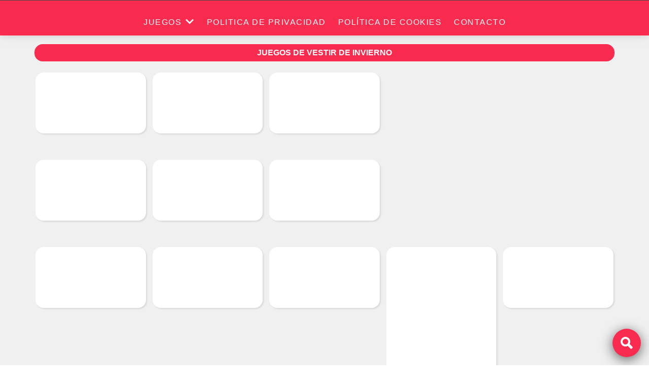

--- FILE ---
content_type: text/html; charset=UTF-8
request_url: https://juegosdevestir.org/invierno/
body_size: 26104
content:
<!DOCTYPE html><html lang="es"><head><script data-no-optimize="1">var litespeed_docref=sessionStorage.getItem("litespeed_docref");litespeed_docref&&(Object.defineProperty(document,"referrer",{get:function(){return litespeed_docref}}),sessionStorage.removeItem("litespeed_docref"));</script> <meta charset="utf-8"/><meta name="theme-color" content="#f92b4e"><meta name="viewport" content="width=device-width, initial-scale=1" /><style>#logo_texto{
				color:#ffffff!important;
			}
			#logo_texto:hover{
				color:#ffffff!important;
			}
			.menu li a{
				color:#ffffff!important;
			}
			.menu li a:hover{
				color:#ffffff!important;
			}
			#container{
				background-color:#f0f0f0!important;
			}
			/* ancho maximo general*/
			body #container #content,
			body #header #elementos_header{
				max-width:1300px;
			}
			/* Texto para menu de categorias*/
			body #container #content .elementos_destacados .elemento_destacado div.contenido:after{
				content: 'Ver';
			}
			/* color h2 index y categoria */
			#sitemap_html .articulo .texto h2 a,
			.articulo_index_texto h2 a,
			.articulo_con_busquedas .texto h2 a,
			.celda_lista_paginas_de_juegos .resumen_articulo .contenedor_texto .titulo a,
			.celda_lista_paginas_de_juegos .resumen_articulo .contenedor_texto .titulo span{
				color:#f92b4e!important;
			}
			/* color_botones() */
				.form-submit .submit:hover{
					background-color: #8d2564!important;}
			/* color_botones_hover() */
				.form-submit .submit:hover{
					background-color:#d562a7!important;}
			/* Backgrounds color_header_footer() */
			#sitemap_html .contenedor_articulo_numerado .conteo p,
			#ultimo_post,
			.form-submit .submit,
			#header,
			#footer,
			#icono_buscador,
			#icono_menu_abrir,
			.articulo_single #search-form .search-submit,
			.celda_lista_paginas_de_juegos .play .titulo_juego,
			#content .contenedor_microjuegos .microjuegos .microjuego .titulo_microjuego,
			#agrandar_juego,
			#achicar_juego,
			#content > h1,
			#content > h2,
			#content > h3,
			#content > h4,
			#content > h5,
			#content > h6{
				background:#f92b4e!important;
			}
			.celda_juego .resumen_articulo .contenedor_texto{
				background-color:#f92b4e!important;
			}
			.pantalla_completa .juego_flash object object,
			.pantalla_completa .juego_flash object frame{
				border-color:#f92b4e!important;
			}
			#content > h1:before,
			#content > h2:before,
			#content > h3:before,
			#content > h4:before,
			#content > h5:before,
			#content > h6:before{
				border-color:#f92b4e #f92b4e transparent transparent!important;
			}
			#content > h1:after,
			#content > h2:after,
			#content > h3:after,
			#content > h4:after,
			#content > h5:after,
			#content > h6:after{
				border-color:#f92b4e transparent transparent #f92b4e!important;
			}
			.resumen_articulo{
				border-color:#8d2564;
			}
			.reply a,
			.comment-respond .comment-reply-title small a{
				background-color:#8d2564!important;
			}
			/* inicio colores para menu nav */
			#nav_principal{
				background: #8d2564;
			}
			@media screen and (min-width:1024px){
				#nav_principal{
					background: none;
				}
				#nav_principal > ul > li > a:hover,
				#nav_principal > ul > li > span:hover,
				li.menu-item-has-children:hover,
				li.menu-item-has-children:hover ul{
					background:#8d2564;
				}
				li.menu-item-has-children:hover ul li:hover{
					background:#d562a7;
				}				
			}
			/* Fin colores para menu nav */</style> <script data-cfasync="false" data-no-defer="1" data-no-minify="1" data-no-optimize="1">var ewww_webp_supported=!1;function check_webp_feature(A,e){var w;e=void 0!==e?e:function(){},ewww_webp_supported?e(ewww_webp_supported):((w=new Image).onload=function(){ewww_webp_supported=0<w.width&&0<w.height,e&&e(ewww_webp_supported)},w.onerror=function(){e&&e(!1)},w.src="data:image/webp;base64,"+{alpha:"UklGRkoAAABXRUJQVlA4WAoAAAAQAAAAAAAAAAAAQUxQSAwAAAARBxAR/Q9ERP8DAABWUDggGAAAABQBAJ0BKgEAAQAAAP4AAA3AAP7mtQAAAA=="}[A])}check_webp_feature("alpha");</script><script data-cfasync="false" data-no-defer="1" data-no-minify="1" data-no-optimize="1">var Arrive=function(c,w){"use strict";if(c.MutationObserver&&"undefined"!=typeof HTMLElement){var r,a=0,u=(r=HTMLElement.prototype.matches||HTMLElement.prototype.webkitMatchesSelector||HTMLElement.prototype.mozMatchesSelector||HTMLElement.prototype.msMatchesSelector,{matchesSelector:function(e,t){return e instanceof HTMLElement&&r.call(e,t)},addMethod:function(e,t,r){var a=e[t];e[t]=function(){return r.length==arguments.length?r.apply(this,arguments):"function"==typeof a?a.apply(this,arguments):void 0}},callCallbacks:function(e,t){t&&t.options.onceOnly&&1==t.firedElems.length&&(e=[e[0]]);for(var r,a=0;r=e[a];a++)r&&r.callback&&r.callback.call(r.elem,r.elem);t&&t.options.onceOnly&&1==t.firedElems.length&&t.me.unbindEventWithSelectorAndCallback.call(t.target,t.selector,t.callback)},checkChildNodesRecursively:function(e,t,r,a){for(var i,n=0;i=e[n];n++)r(i,t,a)&&a.push({callback:t.callback,elem:i}),0<i.childNodes.length&&u.checkChildNodesRecursively(i.childNodes,t,r,a)},mergeArrays:function(e,t){var r,a={};for(r in e)e.hasOwnProperty(r)&&(a[r]=e[r]);for(r in t)t.hasOwnProperty(r)&&(a[r]=t[r]);return a},toElementsArray:function(e){return e=void 0!==e&&("number"!=typeof e.length||e===c)?[e]:e}}),e=(l.prototype.addEvent=function(e,t,r,a){a={target:e,selector:t,options:r,callback:a,firedElems:[]};return this._beforeAdding&&this._beforeAdding(a),this._eventsBucket.push(a),a},l.prototype.removeEvent=function(e){for(var t,r=this._eventsBucket.length-1;t=this._eventsBucket[r];r--)e(t)&&(this._beforeRemoving&&this._beforeRemoving(t),(t=this._eventsBucket.splice(r,1))&&t.length&&(t[0].callback=null))},l.prototype.beforeAdding=function(e){this._beforeAdding=e},l.prototype.beforeRemoving=function(e){this._beforeRemoving=e},l),t=function(i,n){var o=new e,l=this,s={fireOnAttributesModification:!1};return o.beforeAdding(function(t){var e=t.target;e!==c.document&&e!==c||(e=document.getElementsByTagName("html")[0]);var r=new MutationObserver(function(e){n.call(this,e,t)}),a=i(t.options);r.observe(e,a),t.observer=r,t.me=l}),o.beforeRemoving(function(e){e.observer.disconnect()}),this.bindEvent=function(e,t,r){t=u.mergeArrays(s,t);for(var a=u.toElementsArray(this),i=0;i<a.length;i++)o.addEvent(a[i],e,t,r)},this.unbindEvent=function(){var r=u.toElementsArray(this);o.removeEvent(function(e){for(var t=0;t<r.length;t++)if(this===w||e.target===r[t])return!0;return!1})},this.unbindEventWithSelectorOrCallback=function(r){var a=u.toElementsArray(this),i=r,e="function"==typeof r?function(e){for(var t=0;t<a.length;t++)if((this===w||e.target===a[t])&&e.callback===i)return!0;return!1}:function(e){for(var t=0;t<a.length;t++)if((this===w||e.target===a[t])&&e.selector===r)return!0;return!1};o.removeEvent(e)},this.unbindEventWithSelectorAndCallback=function(r,a){var i=u.toElementsArray(this);o.removeEvent(function(e){for(var t=0;t<i.length;t++)if((this===w||e.target===i[t])&&e.selector===r&&e.callback===a)return!0;return!1})},this},i=new function(){var s={fireOnAttributesModification:!1,onceOnly:!1,existing:!1};function n(e,t,r){return!(!u.matchesSelector(e,t.selector)||(e._id===w&&(e._id=a++),-1!=t.firedElems.indexOf(e._id)))&&(t.firedElems.push(e._id),!0)}var c=(i=new t(function(e){var t={attributes:!1,childList:!0,subtree:!0};return e.fireOnAttributesModification&&(t.attributes=!0),t},function(e,i){e.forEach(function(e){var t=e.addedNodes,r=e.target,a=[];null!==t&&0<t.length?u.checkChildNodesRecursively(t,i,n,a):"attributes"===e.type&&n(r,i)&&a.push({callback:i.callback,elem:r}),u.callCallbacks(a,i)})})).bindEvent;return i.bindEvent=function(e,t,r){t=void 0===r?(r=t,s):u.mergeArrays(s,t);var a=u.toElementsArray(this);if(t.existing){for(var i=[],n=0;n<a.length;n++)for(var o=a[n].querySelectorAll(e),l=0;l<o.length;l++)i.push({callback:r,elem:o[l]});if(t.onceOnly&&i.length)return r.call(i[0].elem,i[0].elem);setTimeout(u.callCallbacks,1,i)}c.call(this,e,t,r)},i},o=new function(){var a={};function i(e,t){return u.matchesSelector(e,t.selector)}var n=(o=new t(function(){return{childList:!0,subtree:!0}},function(e,r){e.forEach(function(e){var t=e.removedNodes,e=[];null!==t&&0<t.length&&u.checkChildNodesRecursively(t,r,i,e),u.callCallbacks(e,r)})})).bindEvent;return o.bindEvent=function(e,t,r){t=void 0===r?(r=t,a):u.mergeArrays(a,t),n.call(this,e,t,r)},o};d(HTMLElement.prototype),d(NodeList.prototype),d(HTMLCollection.prototype),d(HTMLDocument.prototype),d(Window.prototype);var n={};return s(i,n,"unbindAllArrive"),s(o,n,"unbindAllLeave"),n}function l(){this._eventsBucket=[],this._beforeAdding=null,this._beforeRemoving=null}function s(e,t,r){u.addMethod(t,r,e.unbindEvent),u.addMethod(t,r,e.unbindEventWithSelectorOrCallback),u.addMethod(t,r,e.unbindEventWithSelectorAndCallback)}function d(e){e.arrive=i.bindEvent,s(i,e,"unbindArrive"),e.leave=o.bindEvent,s(o,e,"unbindLeave")}}(window,void 0),ewww_webp_supported=!1;function check_webp_feature(e,t){var r;ewww_webp_supported?t(ewww_webp_supported):((r=new Image).onload=function(){ewww_webp_supported=0<r.width&&0<r.height,t(ewww_webp_supported)},r.onerror=function(){t(!1)},r.src="data:image/webp;base64,"+{alpha:"UklGRkoAAABXRUJQVlA4WAoAAAAQAAAAAAAAAAAAQUxQSAwAAAARBxAR/Q9ERP8DAABWUDggGAAAABQBAJ0BKgEAAQAAAP4AAA3AAP7mtQAAAA==",animation:"UklGRlIAAABXRUJQVlA4WAoAAAASAAAAAAAAAAAAQU5JTQYAAAD/////AABBTk1GJgAAAAAAAAAAAAAAAAAAAGQAAABWUDhMDQAAAC8AAAAQBxAREYiI/gcA"}[e])}function ewwwLoadImages(e){if(e){for(var t=document.querySelectorAll(".batch-image img, .image-wrapper a, .ngg-pro-masonry-item a, .ngg-galleria-offscreen-seo-wrapper a"),r=0,a=t.length;r<a;r++)ewwwAttr(t[r],"data-src",t[r].getAttribute("data-webp")),ewwwAttr(t[r],"data-thumbnail",t[r].getAttribute("data-webp-thumbnail"));for(var i=document.querySelectorAll("div.woocommerce-product-gallery__image"),r=0,a=i.length;r<a;r++)ewwwAttr(i[r],"data-thumb",i[r].getAttribute("data-webp-thumb"))}for(var n=document.querySelectorAll("video"),r=0,a=n.length;r<a;r++)ewwwAttr(n[r],"poster",e?n[r].getAttribute("data-poster-webp"):n[r].getAttribute("data-poster-image"));for(var o,l=document.querySelectorAll("img.ewww_webp_lazy_load"),r=0,a=l.length;r<a;r++)e&&(ewwwAttr(l[r],"data-lazy-srcset",l[r].getAttribute("data-lazy-srcset-webp")),ewwwAttr(l[r],"data-srcset",l[r].getAttribute("data-srcset-webp")),ewwwAttr(l[r],"data-lazy-src",l[r].getAttribute("data-lazy-src-webp")),ewwwAttr(l[r],"data-src",l[r].getAttribute("data-src-webp")),ewwwAttr(l[r],"data-orig-file",l[r].getAttribute("data-webp-orig-file")),ewwwAttr(l[r],"data-medium-file",l[r].getAttribute("data-webp-medium-file")),ewwwAttr(l[r],"data-large-file",l[r].getAttribute("data-webp-large-file")),null!=(o=l[r].getAttribute("srcset"))&&!1!==o&&o.includes("R0lGOD")&&ewwwAttr(l[r],"src",l[r].getAttribute("data-lazy-src-webp"))),l[r].className=l[r].className.replace(/\bewww_webp_lazy_load\b/,"");for(var s=document.querySelectorAll(".ewww_webp"),r=0,a=s.length;r<a;r++)e?(ewwwAttr(s[r],"srcset",s[r].getAttribute("data-srcset-webp")),ewwwAttr(s[r],"src",s[r].getAttribute("data-src-webp")),ewwwAttr(s[r],"data-orig-file",s[r].getAttribute("data-webp-orig-file")),ewwwAttr(s[r],"data-medium-file",s[r].getAttribute("data-webp-medium-file")),ewwwAttr(s[r],"data-large-file",s[r].getAttribute("data-webp-large-file")),ewwwAttr(s[r],"data-large_image",s[r].getAttribute("data-webp-large_image")),ewwwAttr(s[r],"data-src",s[r].getAttribute("data-webp-src"))):(ewwwAttr(s[r],"srcset",s[r].getAttribute("data-srcset-img")),ewwwAttr(s[r],"src",s[r].getAttribute("data-src-img"))),s[r].className=s[r].className.replace(/\bewww_webp\b/,"ewww_webp_loaded");window.jQuery&&jQuery.fn.isotope&&jQuery.fn.imagesLoaded&&(jQuery(".fusion-posts-container-infinite").imagesLoaded(function(){jQuery(".fusion-posts-container-infinite").hasClass("isotope")&&jQuery(".fusion-posts-container-infinite").isotope()}),jQuery(".fusion-portfolio:not(.fusion-recent-works) .fusion-portfolio-wrapper").imagesLoaded(function(){jQuery(".fusion-portfolio:not(.fusion-recent-works) .fusion-portfolio-wrapper").isotope()}))}function ewwwWebPInit(e){ewwwLoadImages(e),ewwwNggLoadGalleries(e),document.arrive(".ewww_webp",function(){ewwwLoadImages(e)}),document.arrive(".ewww_webp_lazy_load",function(){ewwwLoadImages(e)}),document.arrive("videos",function(){ewwwLoadImages(e)}),"loading"==document.readyState?document.addEventListener("DOMContentLoaded",ewwwJSONParserInit):("undefined"!=typeof galleries&&ewwwNggParseGalleries(e),ewwwWooParseVariations(e))}function ewwwAttr(e,t,r){null!=r&&!1!==r&&e.setAttribute(t,r)}function ewwwJSONParserInit(){"undefined"!=typeof galleries&&check_webp_feature("alpha",ewwwNggParseGalleries),check_webp_feature("alpha",ewwwWooParseVariations)}function ewwwWooParseVariations(e){if(e)for(var t=document.querySelectorAll("form.variations_form"),r=0,a=t.length;r<a;r++){var i=t[r].getAttribute("data-product_variations"),n=!1;try{for(var o in i=JSON.parse(i))void 0!==i[o]&&void 0!==i[o].image&&(void 0!==i[o].image.src_webp&&(i[o].image.src=i[o].image.src_webp,n=!0),void 0!==i[o].image.srcset_webp&&(i[o].image.srcset=i[o].image.srcset_webp,n=!0),void 0!==i[o].image.full_src_webp&&(i[o].image.full_src=i[o].image.full_src_webp,n=!0),void 0!==i[o].image.gallery_thumbnail_src_webp&&(i[o].image.gallery_thumbnail_src=i[o].image.gallery_thumbnail_src_webp,n=!0),void 0!==i[o].image.thumb_src_webp&&(i[o].image.thumb_src=i[o].image.thumb_src_webp,n=!0));n&&ewwwAttr(t[r],"data-product_variations",JSON.stringify(i))}catch(e){}}}function ewwwNggParseGalleries(e){if(e)for(var t in galleries){var r=galleries[t];galleries[t].images_list=ewwwNggParseImageList(r.images_list)}}function ewwwNggLoadGalleries(e){e&&document.addEventListener("ngg.galleria.themeadded",function(e,t){window.ngg_galleria._create_backup=window.ngg_galleria.create,window.ngg_galleria.create=function(e,t){var r=$(e).data("id");return galleries["gallery_"+r].images_list=ewwwNggParseImageList(galleries["gallery_"+r].images_list),window.ngg_galleria._create_backup(e,t)}})}function ewwwNggParseImageList(e){for(var t in e){var r=e[t];if(void 0!==r["image-webp"]&&(e[t].image=r["image-webp"],delete e[t]["image-webp"]),void 0!==r["thumb-webp"]&&(e[t].thumb=r["thumb-webp"],delete e[t]["thumb-webp"]),void 0!==r.full_image_webp&&(e[t].full_image=r.full_image_webp,delete e[t].full_image_webp),void 0!==r.srcsets)for(var a in r.srcsets)nggSrcset=r.srcsets[a],void 0!==r.srcsets[a+"-webp"]&&(e[t].srcsets[a]=r.srcsets[a+"-webp"],delete e[t].srcsets[a+"-webp"]);if(void 0!==r.full_srcsets)for(var i in r.full_srcsets)nggFSrcset=r.full_srcsets[i],void 0!==r.full_srcsets[i+"-webp"]&&(e[t].full_srcsets[i]=r.full_srcsets[i+"-webp"],delete e[t].full_srcsets[i+"-webp"])}return e}check_webp_feature("alpha",ewwwWebPInit);</script><meta name='robots' content='index, follow, max-image-preview:large, max-snippet:-1, max-video-preview:-1' /><title>Juegos de vestir de invierno - JuegosDeVestir.Org</title><link rel="canonical" href="https://juegosdevestir.org/invierno/" /><meta property="og:locale" content="es_ES" /><meta property="og:type" content="article" /><meta property="og:title" content="Juegos de vestir de invierno - JuegosDeVestir.Org" /><meta property="og:url" content="https://juegosdevestir.org/invierno/" /><meta property="og:site_name" content="JuegosDeVestir.Org" /><meta property="article:publisher" content="https://www.facebook.com/juegosdevestir.org/" /><meta property="article:modified_time" content="2019-09-11T08:21:11+00:00" /><meta name="twitter:card" content="summary_large_image" /><meta name="twitter:site" content="@juegosdevestiro" /> <script type="application/ld+json" class="yoast-schema-graph">{"@context":"https://schema.org","@graph":[{"@type":"WebPage","@id":"https://juegosdevestir.org/invierno/","url":"https://juegosdevestir.org/invierno/","name":"Juegos de vestir de invierno - JuegosDeVestir.Org","isPartOf":{"@id":"https://juegosdevestir.org/#website"},"datePublished":"2019-09-11T06:58:54+00:00","dateModified":"2019-09-11T08:21:11+00:00","breadcrumb":{"@id":"https://juegosdevestir.org/invierno/#breadcrumb"},"inLanguage":"es","potentialAction":[{"@type":"ReadAction","target":["https://juegosdevestir.org/invierno/"]}]},{"@type":"BreadcrumbList","@id":"https://juegosdevestir.org/invierno/#breadcrumb","itemListElement":[{"@type":"ListItem","position":1,"name":"Portada","item":"https://juegosdevestir.org/"},{"@type":"ListItem","position":2,"name":"Juegos de vestir de invierno"}]},{"@type":"WebSite","@id":"https://juegosdevestir.org/#website","url":"https://juegosdevestir.org/","name":"JuegosDeVestir.Org","description":"Juegos de vestir","potentialAction":[{"@type":"SearchAction","target":{"@type":"EntryPoint","urlTemplate":"https://juegosdevestir.org/?s={search_term_string}"},"query-input":{"@type":"PropertyValueSpecification","valueRequired":true,"valueName":"search_term_string"}}],"inLanguage":"es"}]}</script> <link rel='dns-prefetch' href='//connect.facebook.net' /><link rel='dns-prefetch' href='//facebook.com' /><link rel='dns-prefetch' href='//fonts.googleapis.com' /><link rel='dns-prefetch' href='//fonts.gstatic.com' /><link rel='dns-prefetch' href='//google.com' /><link rel='dns-prefetch' href='//googleads.g.doubleclick.net' /><link rel='dns-prefetch' href='//googleadservices.com' /><link rel='dns-prefetch' href='//googletagmanager.com' /><link rel="alternate" title="oEmbed (JSON)" type="application/json+oembed" href="https://juegosdevestir.org/wp-json/oembed/1.0/embed?url=https%3A%2F%2Fjuegosdevestir.org%2Finvierno%2F" /><link rel="alternate" title="oEmbed (XML)" type="text/xml+oembed" href="https://juegosdevestir.org/wp-json/oembed/1.0/embed?url=https%3A%2F%2Fjuegosdevestir.org%2Finvierno%2F&#038;format=xml" /><style id='wp-img-auto-sizes-contain-inline-css' type='text/css'>img:is([sizes=auto i],[sizes^="auto," i]){contain-intrinsic-size:3000px 1500px}
/*# sourceURL=wp-img-auto-sizes-contain-inline-css */</style><style id="litespeed-ccss">*{box-sizing:border-box}html{font-size:16px}h1{font-family:"Oswald",sans-serif;margin-top:0;font-weight:bolder}a{color:blue;text-decoration:none}body{box-sizing:border-box!important;color:#444;font-family:"Lato",sans-serif;font-size:1rem;margin:0;word-wrap:break-word;text-rendering:optimizeLegibility}body #header{border-top:solid 0#fff0;display:inline-block;background:#4e5bc5;box-shadow:0-10px 20px rgb(0 0 0/.6);width:100%;z-index:99999;top:0;position:relative}body #header .fondo_menu_personalizado{display:none;opacity:.8;position:fixed;background:#000;z-index:999999;top:0;bottom:0;left:0;height:100%;width:100%}body #header #elementos_header{display:block;margin:0 auto;border-bottom:solid 1px #fff0;z-index:104;paddding-top:.5rem}body #header #elementos_header #logo{display:block;margin:0 auto;text-align:center;margin-left:5%;margin-right:5%}body #header #elementos_header #logo img{margin:.5rem auto;max-width:100%;max-height:70px;display:block}body #header #elementos_header #nav_principal{position:fixed;height:100vh;left:calc(-100% + 2.5rem);top:0;width:calc(100% - 2.5rem);z-index:1000002;margin:0 auto;overflow:auto}body #header #elementos_header #nav_principal>ul{padding:0;margin:0;margin-top:3rem;display:block}body #header #elementos_header #nav_principal>ul>li{display:block;text-transform:uppercase;margin:0;border-top:dashed 1px #fff}body #header #elementos_header #nav_principal>ul>li>a{font-family:"Oswald",sans-serif;display:block;color:#fff;letter-spacing:1.5px;font-weight:bolder;font-size:2rem;padding:1rem 2rem;text-decoration:none}body #header #elementos_header #nav_principal>ul>li ul{display:block;padding-left:0}body #header #elementos_header #nav_principal>ul>li ul li{display:block}body #header #elementos_header #nav_principal>ul>li ul li a{text-decoration:none;padding:1rem 2rem;font-weight:bolder;font-size:1.4rem}body #header #elementos_header #nav_principal>ul li.menu-item-has-children{display:block;position:relative}body #header #elementos_header #nav_principal>ul li.menu-item-has-children>a{padding:1rem 1.8rem;color:#fff;display:block}body #header #elementos_header #nav_principal>ul li.menu-item-has-children>a:after{font-family:"prototipo";content:"";margin-left:.5rem}body #header #elementos_header #nav_principal>ul li.menu-item-has-children>ul{width:auto;position:inherit;left:0;top:100%;display:block}body #header #elementos_header #nav_principal>ul li.menu-item-has-children>ul li a{color:#fff;display:block}body .contenedor_single{background:#fff;overflow:hidden}body #container{border-top:solid 1px #fff;overflow:hidden;margin:0 auto}body #container #anun_sup_cat{display:block;text-align:center;margin:0 auto}body #container #content>h1{margin:1rem 0!important;display:block;color:#fff;margin:1rem auto;margin-left:.25rem!important;margin-right:.25rem!important;text-align:center;text-transform:uppercase;background:blue;font-family:"Oswald",sans-serif!important;font-size:1rem!important;padding:.5rem 2rem!important;border-radius:1rem}body #container #content{margin:0 auto;padding:0 5% 3rem 5%;font-size:1rem}body #container #content .contenedor_microjuegos .microjuegos .anuncio_juego{box-sizing:border-box;grid-area:4/1/6/3}body #container #content .contenedor_microjuegos .microjuegos .contenedor_juego_flash{height:auto;grid-area:1/1/3/3;position:relative;width:100%}body #container #content .contenedor_juegos{display:flex;align-items:center;justify-content:center}body #container #content .contenedor_juegos .resumen_articulos{width:calc(100%);display:grid;grid-gap:0!important;grid-template-columns:50% 50%}body #container #content .contenedor_juegos .resumen_articulos .banner_right{grid-area:2/1/3/3;min-height:280px}body #container #content .contenedor_juegos .resumen_articulos .banner_left{grid-area:2/1/3/3;min-height:280px}body #container #content h1{font-family:"Lato",sans-serif;display:block;font-size:1.8rem;font-weight:bolder;line-height:normal;padding-bottom:0;margin:.5rem 5%}body #container #content .resumen_articulos{margin:0 auto;display:flex;flex-wrap:wrap;max-width:100%}body #container #content .resumen_articulos .celda_lista_paginas_de_juegos{display:block;position:relative}body #container #content .resumen_articulos .celda_lista_paginas_de_juegos .resumen_articulo{border-radius:1rem;width:calc(100% - 0.8rem);background:#fff;box-shadow:2px 2px 3px rgb(0 0 0/.1);display:flex;margin:.4rem;max-width:100%;position:relative;overflow:hidden;position:relative}body #container #content .resumen_articulos .celda_lista_paginas_de_juegos .resumen_articulo .contenedor_imagen{display:block;overflow:hidden;width:100%}body #container #content .resumen_articulos .celda_lista_paginas_de_juegos .resumen_articulo .contenedor_imagen img{font-size:1rem;width:100%;margin-left:0%;display:block}body #container #content .resumen_articulos .celda_lista_paginas_de_juegos .resumen_articulo .contenedor_texto{display:block;width:100%}body #container #content .resumen_articulos .celda_lista_paginas_de_juegos .resumen_articulo .contenedor_texto .titulo{text-align:center;display:block;margin:.5rem;border-bottom:none}body #container #content .resumen_articulos .celda_lista_paginas_de_juegos .resumen_articulo .contenedor_texto .titulo span{display:block;font-weight:700;font-size:.8rem;letter-spacing:1px;line-height:115%!important;text-transform:uppercase;overflow:hidden;padding-bottom:.5rem}body #container #content .resumen_articulos .celda_lista_paginas_de_juegos .play .contenedor_imagen{text-align:center}body #container #content .resumen_articulos .celda_lista_paginas_de_juegos .play .contenedor_imagen img{display:block}body #container #content .resumen_articulos .celda_lista_paginas_de_juegos .play .titulo_juego{position:absolute;z-index:99;opacity:0;top:0;bottom:0;display:flex;align-items:center}body #container #content .resumen_articulos .celda_lista_paginas_de_juegos .play .titulo_juego .titulo{margin:auto}body #container #content .resumen_articulos .celda_lista_paginas_de_juegos .play .titulo_juego .titulo span{padding:.5rem .5rem .5rem .5rem;color:#fff!important}body #container #content .resumen_articulos .celda_lista_paginas_de_juegos .play .titulo_juego .titulo .nombre_juego{font-weight:bolder;font-size:1.1rem}body #container #content .resumen_articulos .celda_lista_paginas_de_juegos .play .titulo_juego .titulo .seccion{border-top:solid 1px #fff;padding:.5rem 0 0 0 0;font-size:.6rem}body #footer #icono_menu_abrir{border-radius:50%;bottom:1rem;box-shadow:0 5px 25px rgb(0 0 0/.6);color:#fff;font-weight:900;height:3.5rem;position:fixed;right:1rem;width:3.5rem;z-index:1000003}body #footer #icono_menu_abrir:after{position:absolute;top:1rem;left:1rem;content:"";font-family:"prototipo";font-size:1.5rem}body #footer #icono_menu_cerrar{background:#fff;display:none;color:#222;position:fixed;font-weight:900;height:3.5rem;width:3.5rem;bottom:1rem;right:1rem;z-index:1000004;border-radius:50%;box-shadow:0 5px 15px rgb(0 0 0/.5)}body #footer #icono_menu_cerrar:after{position:absolute;top:1rem;left:1rem;content:"";font-family:"prototipo";font-size:1.5rem}body #footer #icono_buscador{opacity:0;border-radius:50%;box-shadow:0 5px 25px rgb(0 0 0/.6);color:#fff;position:fixed;right:1rem;font-weight:900;bottom:1rem;z-index:1000002;width:3.5rem;height:3.5rem}body #footer #icono_buscador:after{position:absolute;border-radius:50%;content:"";font-family:"prototipo";font-size:1.5rem;top:1rem;left:1rem}body #footer #casilla_busqueda{background:rgb(0 0 0/.9);position:fixed;top:0;bottom:0;left:0;right:0;height:100%;width:100%;display:none;box-sizing:border-box;z-index:1000003}body #footer #casilla_busqueda .search-form{height:40px;width:80%;background:#fff;box-sizing:border-box;border-radius:20px;margin-top:-20px;position:absolute;top:50%;left:10%;padding:0}body #footer #casilla_busqueda .search-form .search-field{box-sizing:border-box;color:#7e7e7e;border:none;display:block;font-size:1rem;padding:.5rem;margin-top:5px;margin-right:30px;margin-left:1rem!important;float:left;-webkit-appearance:none}body #footer #casilla_busqueda .search-form .search-submit{background:#fff0;border:none;position:absolute;right:0;top:0;width:45px;height:45px;-webkit-appearance:none;z-index:3}body #footer #casilla_busqueda .search-form .icono_buscador{box-sizing:border-box;width:40px;height:40px;position:absolute;text-align:center;top:0;right:2px}body #footer #casilla_busqueda .search-form .icono_buscador:after{position:absolute;top:-.25rem;right:0;font-size:2rem;content:"";font-family:"prototipo";padding:.5rem}@media screen and (min-width:550px){body #header #elementos_header #logo{width:0 auto}body #container #content .contenedor_microjuegos .microjuegos .anuncio_juego{grid-area:1/1/2/3}body #container #content .contenedor_microjuegos .microjuegos .juego{grid-area:3/1/4/3}body #container #content .contenedor_juegos .resumen_articulos{grid-template-columns:33.333333% 33.333333% 33.333333%}body #container #content .contenedor_juegos .resumen_articulos .banner_right{grid-area:2/1/3/4}body #container #content .contenedor_juegos .resumen_articulos .banner_left{grid-area:2/1/3/4}}@media screen and (min-width:768px){html{font-size:16px}html body #header #elementos_header #logo{max-width:700px;margin:0 auto;margin-bottom:0}html body #container #content>h1{margin-left:calc(4% + 0.5rem)!important;margin-right:calc(4% + 0.5rem)!important}html body #container #content .contenedor_microjuegos .microjuegos .anuncio_juego{grid-area:3/1/4/4}html body #container #content .contenedor_microjuegos .microjuegos .juego{grid-area:1/1/2/4}html body #container #content .contenedor_juegos{margin-left:4%;margin-right:4%}html body #container #content .contenedor_juegos .resumen_articulos{margin:0;grid-gap:0;grid-template-columns:25% 25% 25% 25%}html body #container #content .contenedor_juegos .resumen_articulos .banner_right{grid-area:2/2/3/5;height:auto}html body #container #content .contenedor_juegos .resumen_articulos .banner_left{grid-area:2/1/3/4;height:auto}html body #container #content .resumen_articulos{margin-left:4%;margin-right:4%}}@media screen and (min-width:1024px){html body #header{position:relative;padding:0}html body #header #elementos_header{display:block;margin:0 auto;padding:0 1.5rem}html body #header #elementos_header #logo{display:block;vertical-align:middle}html body #header #elementos_header #nav_principal{display:block;vertical-align:middle;text-align:center;position:inherit;left:auto;overflow:inherit;height:auto;width:inherit;padding:0;margin:0}html body #header #elementos_header #nav_principal>ul{margin-top:0}html body #header #elementos_header #nav_principal>ul>li{text-align:left;display:inline-block;border-top:none}html body #header #elementos_header #nav_principal>ul>li>a{font-family:"Lato",sans-serif;font-weight:400;font-size:1rem;padding:1rem .75rem}html body #header #elementos_header #nav_principal>ul>li.menu-item-has-children>a{padding:1rem 2rem}html body #header #elementos_header #nav_principal>ul li.menu-item-has-children{display:inline-block;position:relative}html body #header #elementos_header #nav_principal>ul li.menu-item-has-children a{font-weight:400;font-size:1rem;padding-left:.75rem;padding-right:.75rem}html body #header #elementos_header #nav_principal>ul li.menu-item-has-children ul{display:none}html body #container{margin:0 auto;position:relative;overflow:initial;padding:0}html body #container #anun_sup_cat{margin:2rem auto}html body #container #content{position:relative;margin:0 auto;font-size:1.2rem}html body #container #content .contenedor_microjuegos .microjuegos .anuncio_juego{grid-area:1/4/3/6}html body #container #content .contenedor_microjuegos .microjuegos .juego{grid-area:1/1/3/3}html body #container #content .contenedor_juegos .resumen_articulos{grid-template-columns:20% 20% 20% 20% 20%}html body #container #content .contenedor_juegos .resumen_articulos .banner_right{grid-area:1/4/3/6}html body #container #content .contenedor_juegos .resumen_articulos .banner_left{grid-area:1/1/3/3}html body #container #content h1{margin:1.5rem 0}html body #container #content h1{margin:0 0 1.5rem 0;font-size:3rem}html body #footer #icono_menu_abrir{display:none}html body #footer #icono_menu_cerrar{display:none;z-index:1000004}html body #footer #icono_buscador{display:block;opacity:100;z-index:1000005}}@media screen and (min-width:1125px){html body{position:relative}html body #header{border-top:solid 1px;display:block;width:100%!important;max-width:100%;padding:0 1.5rem}html body #header #elementos_header{display:block;margin:0 auto;margin-top:0;padding:0}html body #container.contenedor_single{margin-top:0}html body #container{margin:0 auto 0 auto;position:relative}html body #container #content>h1{margin-left:calc(0.25rem)!important;margin-right:calc(0.25rem)!important}html body #container #content .contenedor_juegos{margin-left:0;margin-right:0}html body #container #content .resumen_articulos{margin-left:0;margin-right:0}}@media screen and (min-width:1216px){html body{position:relative}html body #header #elementos_header{padding:0 0}}.menu li a{color:#ffffff!important}#container{background-color:#f0f0f0!important}body #container #content,body #header #elementos_header{max-width:1300px}.celda_lista_paginas_de_juegos .resumen_articulo .contenedor_texto .titulo span{color:#f92b4e!important}#header,#icono_buscador,#icono_menu_abrir,.celda_lista_paginas_de_juegos .play .titulo_juego,#content>h1{background:#f92b4e!important}#content>h1:before{border-color:#f92b4e #f92b4e #fff0 transparent!important}#content>h1:after{border-color:#f92b4e #fff0 #fff0 #f92b4e!important}.resumen_articulo{border-color:#8d2564}#nav_principal{background:#8d2564}@media screen and (min-width:1024px){#nav_principal{background:none}}ul{box-sizing:border-box}:root{--wp--preset--font-size--normal:16px;--wp--preset--font-size--huge:42px}:root{--wp--preset--aspect-ratio--square:1;--wp--preset--aspect-ratio--4-3:4/3;--wp--preset--aspect-ratio--3-4:3/4;--wp--preset--aspect-ratio--3-2:3/2;--wp--preset--aspect-ratio--2-3:2/3;--wp--preset--aspect-ratio--16-9:16/9;--wp--preset--aspect-ratio--9-16:9/16;--wp--preset--color--black:#000000;--wp--preset--color--cyan-bluish-gray:#abb8c3;--wp--preset--color--white:#ffffff;--wp--preset--color--pale-pink:#f78da7;--wp--preset--color--vivid-red:#cf2e2e;--wp--preset--color--luminous-vivid-orange:#ff6900;--wp--preset--color--luminous-vivid-amber:#fcb900;--wp--preset--color--light-green-cyan:#7bdcb5;--wp--preset--color--vivid-green-cyan:#00d084;--wp--preset--color--pale-cyan-blue:#8ed1fc;--wp--preset--color--vivid-cyan-blue:#0693e3;--wp--preset--color--vivid-purple:#9b51e0;--wp--preset--gradient--vivid-cyan-blue-to-vivid-purple:linear-gradient(135deg,rgba(6,147,227,1) 0%,rgb(155,81,224) 100%);--wp--preset--gradient--light-green-cyan-to-vivid-green-cyan:linear-gradient(135deg,rgb(122,220,180) 0%,rgb(0,208,130) 100%);--wp--preset--gradient--luminous-vivid-amber-to-luminous-vivid-orange:linear-gradient(135deg,rgba(252,185,0,1) 0%,rgba(255,105,0,1) 100%);--wp--preset--gradient--luminous-vivid-orange-to-vivid-red:linear-gradient(135deg,rgba(255,105,0,1) 0%,rgb(207,46,46) 100%);--wp--preset--gradient--very-light-gray-to-cyan-bluish-gray:linear-gradient(135deg,rgb(238,238,238) 0%,rgb(169,184,195) 100%);--wp--preset--gradient--cool-to-warm-spectrum:linear-gradient(135deg,rgb(74,234,220) 0%,rgb(151,120,209) 20%,rgb(207,42,186) 40%,rgb(238,44,130) 60%,rgb(251,105,98) 80%,rgb(254,248,76) 100%);--wp--preset--gradient--blush-light-purple:linear-gradient(135deg,rgb(255,206,236) 0%,rgb(152,150,240) 100%);--wp--preset--gradient--blush-bordeaux:linear-gradient(135deg,rgb(254,205,165) 0%,rgb(254,45,45) 50%,rgb(107,0,62) 100%);--wp--preset--gradient--luminous-dusk:linear-gradient(135deg,rgb(255,203,112) 0%,rgb(199,81,192) 50%,rgb(65,88,208) 100%);--wp--preset--gradient--pale-ocean:linear-gradient(135deg,rgb(255,245,203) 0%,rgb(182,227,212) 50%,rgb(51,167,181) 100%);--wp--preset--gradient--electric-grass:linear-gradient(135deg,rgb(202,248,128) 0%,rgb(113,206,126) 100%);--wp--preset--gradient--midnight:linear-gradient(135deg,rgb(2,3,129) 0%,rgb(40,116,252) 100%);--wp--preset--font-size--small:13px;--wp--preset--font-size--medium:20px;--wp--preset--font-size--large:36px;--wp--preset--font-size--x-large:42px;--wp--preset--spacing--20:0.44rem;--wp--preset--spacing--30:0.67rem;--wp--preset--spacing--40:1rem;--wp--preset--spacing--50:1.5rem;--wp--preset--spacing--60:2.25rem;--wp--preset--spacing--70:3.38rem;--wp--preset--spacing--80:5.06rem;--wp--preset--shadow--natural:6px 6px 9px rgba(0, 0, 0, 0.2);--wp--preset--shadow--deep:12px 12px 50px rgba(0, 0, 0, 0.4);--wp--preset--shadow--sharp:6px 6px 0px rgba(0, 0, 0, 0.2);--wp--preset--shadow--outlined:6px 6px 0px -3px rgba(255, 255, 255, 1), 6px 6px rgba(0, 0, 0, 1);--wp--preset--shadow--crisp:6px 6px 0px rgba(0, 0, 0, 1)}.lazyload{background-image:none!important}.lazyload:before{background-image:none!important}</style><link rel="preload" data-asynced="1" data-optimized="2" as="style" onload="this.onload=null;this.rel='stylesheet'" href="https://juegosdevestir.org/wp-content/litespeed/ucss/028e068c294283462b1c1f836eeeb09e.css?ver=6bd33" /><script type="litespeed/javascript">!function(a){"use strict";var b=function(b,c,d){function e(a){return h.body?a():void setTimeout(function(){e(a)})}function f(){i.addEventListener&&i.removeEventListener("load",f),i.media=d||"all"}var g,h=a.document,i=h.createElement("link");if(c)g=c;else{var j=(h.body||h.getElementsByTagName("head")[0]).childNodes;g=j[j.length-1]}var k=h.styleSheets;i.rel="stylesheet",i.href=b,i.media="only x",e(function(){g.parentNode.insertBefore(i,c?g:g.nextSibling)});var l=function(a){for(var b=i.href,c=k.length;c--;)if(k[c].href===b)return a();setTimeout(function(){l(a)})};return i.addEventListener&&i.addEventListener("load",f),i.onloadcssdefined=l,l(f),i};"undefined"!=typeof exports?exports.loadCSS=b:a.loadCSS=b}("undefined"!=typeof global?global:this);!function(a){if(a.loadCSS){var b=loadCSS.relpreload={};if(b.support=function(){try{return a.document.createElement("link").relList.supports("preload")}catch(b){return!1}},b.poly=function(){for(var b=a.document.getElementsByTagName("link"),c=0;c<b.length;c++){var d=b[c];"preload"===d.rel&&"style"===d.getAttribute("as")&&(a.loadCSS(d.href,d,d.getAttribute("media")),d.rel=null)}},!b.support()){b.poly();var c=a.setInterval(b.poly,300);a.addEventListener&&a.addEventListener("load",function(){b.poly(),a.clearInterval(c)}),a.attachEvent&&a.attachEvent("onload",function(){a.clearInterval(c)})}}}(this);</script> <style id='classic-theme-styles-inline-css' type='text/css'>/*! This file is auto-generated */
.wp-block-button__link{color:#fff;background-color:#32373c;border-radius:9999px;box-shadow:none;text-decoration:none;padding:calc(.667em + 2px) calc(1.333em + 2px);font-size:1.125em}.wp-block-file__button{background:#32373c;color:#fff;text-decoration:none}
/*# sourceURL=/wp-includes/css/classic-themes.min.css */</style><style id='global-styles-inline-css' type='text/css'>:root{--wp--preset--aspect-ratio--square: 1;--wp--preset--aspect-ratio--4-3: 4/3;--wp--preset--aspect-ratio--3-4: 3/4;--wp--preset--aspect-ratio--3-2: 3/2;--wp--preset--aspect-ratio--2-3: 2/3;--wp--preset--aspect-ratio--16-9: 16/9;--wp--preset--aspect-ratio--9-16: 9/16;--wp--preset--color--black: #000000;--wp--preset--color--cyan-bluish-gray: #abb8c3;--wp--preset--color--white: #ffffff;--wp--preset--color--pale-pink: #f78da7;--wp--preset--color--vivid-red: #cf2e2e;--wp--preset--color--luminous-vivid-orange: #ff6900;--wp--preset--color--luminous-vivid-amber: #fcb900;--wp--preset--color--light-green-cyan: #7bdcb5;--wp--preset--color--vivid-green-cyan: #00d084;--wp--preset--color--pale-cyan-blue: #8ed1fc;--wp--preset--color--vivid-cyan-blue: #0693e3;--wp--preset--color--vivid-purple: #9b51e0;--wp--preset--gradient--vivid-cyan-blue-to-vivid-purple: linear-gradient(135deg,rgb(6,147,227) 0%,rgb(155,81,224) 100%);--wp--preset--gradient--light-green-cyan-to-vivid-green-cyan: linear-gradient(135deg,rgb(122,220,180) 0%,rgb(0,208,130) 100%);--wp--preset--gradient--luminous-vivid-amber-to-luminous-vivid-orange: linear-gradient(135deg,rgb(252,185,0) 0%,rgb(255,105,0) 100%);--wp--preset--gradient--luminous-vivid-orange-to-vivid-red: linear-gradient(135deg,rgb(255,105,0) 0%,rgb(207,46,46) 100%);--wp--preset--gradient--very-light-gray-to-cyan-bluish-gray: linear-gradient(135deg,rgb(238,238,238) 0%,rgb(169,184,195) 100%);--wp--preset--gradient--cool-to-warm-spectrum: linear-gradient(135deg,rgb(74,234,220) 0%,rgb(151,120,209) 20%,rgb(207,42,186) 40%,rgb(238,44,130) 60%,rgb(251,105,98) 80%,rgb(254,248,76) 100%);--wp--preset--gradient--blush-light-purple: linear-gradient(135deg,rgb(255,206,236) 0%,rgb(152,150,240) 100%);--wp--preset--gradient--blush-bordeaux: linear-gradient(135deg,rgb(254,205,165) 0%,rgb(254,45,45) 50%,rgb(107,0,62) 100%);--wp--preset--gradient--luminous-dusk: linear-gradient(135deg,rgb(255,203,112) 0%,rgb(199,81,192) 50%,rgb(65,88,208) 100%);--wp--preset--gradient--pale-ocean: linear-gradient(135deg,rgb(255,245,203) 0%,rgb(182,227,212) 50%,rgb(51,167,181) 100%);--wp--preset--gradient--electric-grass: linear-gradient(135deg,rgb(202,248,128) 0%,rgb(113,206,126) 100%);--wp--preset--gradient--midnight: linear-gradient(135deg,rgb(2,3,129) 0%,rgb(40,116,252) 100%);--wp--preset--font-size--small: 13px;--wp--preset--font-size--medium: 20px;--wp--preset--font-size--large: 36px;--wp--preset--font-size--x-large: 42px;--wp--preset--spacing--20: 0.44rem;--wp--preset--spacing--30: 0.67rem;--wp--preset--spacing--40: 1rem;--wp--preset--spacing--50: 1.5rem;--wp--preset--spacing--60: 2.25rem;--wp--preset--spacing--70: 3.38rem;--wp--preset--spacing--80: 5.06rem;--wp--preset--shadow--natural: 6px 6px 9px rgba(0, 0, 0, 0.2);--wp--preset--shadow--deep: 12px 12px 50px rgba(0, 0, 0, 0.4);--wp--preset--shadow--sharp: 6px 6px 0px rgba(0, 0, 0, 0.2);--wp--preset--shadow--outlined: 6px 6px 0px -3px rgb(255, 255, 255), 6px 6px rgb(0, 0, 0);--wp--preset--shadow--crisp: 6px 6px 0px rgb(0, 0, 0);}:where(.is-layout-flex){gap: 0.5em;}:where(.is-layout-grid){gap: 0.5em;}body .is-layout-flex{display: flex;}.is-layout-flex{flex-wrap: wrap;align-items: center;}.is-layout-flex > :is(*, div){margin: 0;}body .is-layout-grid{display: grid;}.is-layout-grid > :is(*, div){margin: 0;}:where(.wp-block-columns.is-layout-flex){gap: 2em;}:where(.wp-block-columns.is-layout-grid){gap: 2em;}:where(.wp-block-post-template.is-layout-flex){gap: 1.25em;}:where(.wp-block-post-template.is-layout-grid){gap: 1.25em;}.has-black-color{color: var(--wp--preset--color--black) !important;}.has-cyan-bluish-gray-color{color: var(--wp--preset--color--cyan-bluish-gray) !important;}.has-white-color{color: var(--wp--preset--color--white) !important;}.has-pale-pink-color{color: var(--wp--preset--color--pale-pink) !important;}.has-vivid-red-color{color: var(--wp--preset--color--vivid-red) !important;}.has-luminous-vivid-orange-color{color: var(--wp--preset--color--luminous-vivid-orange) !important;}.has-luminous-vivid-amber-color{color: var(--wp--preset--color--luminous-vivid-amber) !important;}.has-light-green-cyan-color{color: var(--wp--preset--color--light-green-cyan) !important;}.has-vivid-green-cyan-color{color: var(--wp--preset--color--vivid-green-cyan) !important;}.has-pale-cyan-blue-color{color: var(--wp--preset--color--pale-cyan-blue) !important;}.has-vivid-cyan-blue-color{color: var(--wp--preset--color--vivid-cyan-blue) !important;}.has-vivid-purple-color{color: var(--wp--preset--color--vivid-purple) !important;}.has-black-background-color{background-color: var(--wp--preset--color--black) !important;}.has-cyan-bluish-gray-background-color{background-color: var(--wp--preset--color--cyan-bluish-gray) !important;}.has-white-background-color{background-color: var(--wp--preset--color--white) !important;}.has-pale-pink-background-color{background-color: var(--wp--preset--color--pale-pink) !important;}.has-vivid-red-background-color{background-color: var(--wp--preset--color--vivid-red) !important;}.has-luminous-vivid-orange-background-color{background-color: var(--wp--preset--color--luminous-vivid-orange) !important;}.has-luminous-vivid-amber-background-color{background-color: var(--wp--preset--color--luminous-vivid-amber) !important;}.has-light-green-cyan-background-color{background-color: var(--wp--preset--color--light-green-cyan) !important;}.has-vivid-green-cyan-background-color{background-color: var(--wp--preset--color--vivid-green-cyan) !important;}.has-pale-cyan-blue-background-color{background-color: var(--wp--preset--color--pale-cyan-blue) !important;}.has-vivid-cyan-blue-background-color{background-color: var(--wp--preset--color--vivid-cyan-blue) !important;}.has-vivid-purple-background-color{background-color: var(--wp--preset--color--vivid-purple) !important;}.has-black-border-color{border-color: var(--wp--preset--color--black) !important;}.has-cyan-bluish-gray-border-color{border-color: var(--wp--preset--color--cyan-bluish-gray) !important;}.has-white-border-color{border-color: var(--wp--preset--color--white) !important;}.has-pale-pink-border-color{border-color: var(--wp--preset--color--pale-pink) !important;}.has-vivid-red-border-color{border-color: var(--wp--preset--color--vivid-red) !important;}.has-luminous-vivid-orange-border-color{border-color: var(--wp--preset--color--luminous-vivid-orange) !important;}.has-luminous-vivid-amber-border-color{border-color: var(--wp--preset--color--luminous-vivid-amber) !important;}.has-light-green-cyan-border-color{border-color: var(--wp--preset--color--light-green-cyan) !important;}.has-vivid-green-cyan-border-color{border-color: var(--wp--preset--color--vivid-green-cyan) !important;}.has-pale-cyan-blue-border-color{border-color: var(--wp--preset--color--pale-cyan-blue) !important;}.has-vivid-cyan-blue-border-color{border-color: var(--wp--preset--color--vivid-cyan-blue) !important;}.has-vivid-purple-border-color{border-color: var(--wp--preset--color--vivid-purple) !important;}.has-vivid-cyan-blue-to-vivid-purple-gradient-background{background: var(--wp--preset--gradient--vivid-cyan-blue-to-vivid-purple) !important;}.has-light-green-cyan-to-vivid-green-cyan-gradient-background{background: var(--wp--preset--gradient--light-green-cyan-to-vivid-green-cyan) !important;}.has-luminous-vivid-amber-to-luminous-vivid-orange-gradient-background{background: var(--wp--preset--gradient--luminous-vivid-amber-to-luminous-vivid-orange) !important;}.has-luminous-vivid-orange-to-vivid-red-gradient-background{background: var(--wp--preset--gradient--luminous-vivid-orange-to-vivid-red) !important;}.has-very-light-gray-to-cyan-bluish-gray-gradient-background{background: var(--wp--preset--gradient--very-light-gray-to-cyan-bluish-gray) !important;}.has-cool-to-warm-spectrum-gradient-background{background: var(--wp--preset--gradient--cool-to-warm-spectrum) !important;}.has-blush-light-purple-gradient-background{background: var(--wp--preset--gradient--blush-light-purple) !important;}.has-blush-bordeaux-gradient-background{background: var(--wp--preset--gradient--blush-bordeaux) !important;}.has-luminous-dusk-gradient-background{background: var(--wp--preset--gradient--luminous-dusk) !important;}.has-pale-ocean-gradient-background{background: var(--wp--preset--gradient--pale-ocean) !important;}.has-electric-grass-gradient-background{background: var(--wp--preset--gradient--electric-grass) !important;}.has-midnight-gradient-background{background: var(--wp--preset--gradient--midnight) !important;}.has-small-font-size{font-size: var(--wp--preset--font-size--small) !important;}.has-medium-font-size{font-size: var(--wp--preset--font-size--medium) !important;}.has-large-font-size{font-size: var(--wp--preset--font-size--large) !important;}.has-x-large-font-size{font-size: var(--wp--preset--font-size--x-large) !important;}
:where(.wp-block-post-template.is-layout-flex){gap: 1.25em;}:where(.wp-block-post-template.is-layout-grid){gap: 1.25em;}
:where(.wp-block-term-template.is-layout-flex){gap: 1.25em;}:where(.wp-block-term-template.is-layout-grid){gap: 1.25em;}
:where(.wp-block-columns.is-layout-flex){gap: 2em;}:where(.wp-block-columns.is-layout-grid){gap: 2em;}
:root :where(.wp-block-pullquote){font-size: 1.5em;line-height: 1.6;}
/*# sourceURL=global-styles-inline-css */</style> <script type="litespeed/javascript" data-src="https://juegosdevestir.org/wp-includes/js/jquery/jquery.min.js" id="jquery-core-js"></script> <script id="jquery-js-after" type="litespeed/javascript">jQuery(document).ready(function(){jQuery(".edd0c4905040de6df706b6c2fb65ff3a").click(function(){jQuery.post("https://juegosdevestir.org/wp-admin/admin-ajax.php",{"action":"quick_adsense_onpost_ad_click","quick_adsense_onpost_ad_index":jQuery(this).attr("data-index"),"quick_adsense_nonce":"6ab34c6ddb",},function(response){})})})</script> <link rel="https://api.w.org/" href="https://juegosdevestir.org/wp-json/" /><link rel="alternate" title="JSON" type="application/json" href="https://juegosdevestir.org/wp-json/wp/v2/pages/13895" /><link rel="EditURI" type="application/rsd+xml" title="RSD" href="https://juegosdevestir.org/xmlrpc.php?rsd" /><meta name="generator" content="WordPress 6.9" /><link rel='shortlink' href='https://juegosdevestir.org/?p=13895' /> <script type="litespeed/javascript" data-src="//pagead2.googlesyndication.com/pagead/js/adsbygoogle.js"></script> <script type="litespeed/javascript">(adsbygoogle=window.adsbygoogle||[]).push({google_ad_client:"ca-pub-1931874825101519",enable_page_level_ads:!0})</script><meta name="generator" content="Elementor 3.34.2; features: additional_custom_breakpoints; settings: css_print_method-external, google_font-enabled, font_display-auto"><style>.e-con.e-parent:nth-of-type(n+4):not(.e-lazyloaded):not(.e-no-lazyload),
				.e-con.e-parent:nth-of-type(n+4):not(.e-lazyloaded):not(.e-no-lazyload) * {
					background-image: none !important;
				}
				@media screen and (max-height: 1024px) {
					.e-con.e-parent:nth-of-type(n+3):not(.e-lazyloaded):not(.e-no-lazyload),
					.e-con.e-parent:nth-of-type(n+3):not(.e-lazyloaded):not(.e-no-lazyload) * {
						background-image: none !important;
					}
				}
				@media screen and (max-height: 640px) {
					.e-con.e-parent:nth-of-type(n+2):not(.e-lazyloaded):not(.e-no-lazyload),
					.e-con.e-parent:nth-of-type(n+2):not(.e-lazyloaded):not(.e-no-lazyload) * {
						background-image: none !important;
					}
				}</style><noscript><style>.lazyload[data-src]{display:none !important;}</style></noscript><style>.lazyload{background-image:none !important;}.lazyload:before{background-image:none !important;}</style><style>.wp-block-gallery.is-cropped .blocks-gallery-item picture{height:100%;width:100%;}</style></head><body> <script data-cfasync="false" data-no-defer="1" data-no-minify="1" data-no-optimize="1">if(typeof ewww_webp_supported==="undefined"){var ewww_webp_supported=!1}if(ewww_webp_supported){document.body.classList.add("webp-support")}</script> <header id="header"><div id="elementos_header" >
<a id="logo" href="https://juegosdevestir.org/"><img alt="JuegosDeVestir.Org" src="[data-uri]" data-src="https://juegosdevestir.org/wp-content/uploads/2019/09/logo-juegos-de-vestir.png.webp" decoding="async" class="lazyload" /><noscript><img alt="JuegosDeVestir.Org" src="https://juegosdevestir.org/wp-content/uploads/2019/09/logo-juegos-de-vestir.png.webp" data-eio="l" /></noscript></a><nav id="nav_principal" class="nav_class"><ul class="menu"><li id="menu-item-15410" class="menu-item menu-item-type-post_type menu-item-object-page menu-item-home current-menu-ancestor current-menu-parent current_page_parent current_page_ancestor menu-item-has-children menu-item-15410"><a href="https://juegosdevestir.org/">Juegos</a><ul class="sub-menu"><li id="menu-item-15411" class="menu-item menu-item-type-post_type menu-item-object-page menu-item-15411"><a href="https://juegosdevestir.org/zuzunza/">Juegos de vestir zuzunza</a></li><li id="menu-item-15360" class="menu-item menu-item-type-post_type menu-item-object-page menu-item-15360"><a href="https://juegosdevestir.org/kawaii/">Juegos de vestir kawaii</a></li><li id="menu-item-15361" class="menu-item menu-item-type-post_type menu-item-object-page menu-item-15361"><a href="https://juegosdevestir.org/ladybug/">Juegos de vestir ladybug</a></li><li id="menu-item-15362" class="menu-item menu-item-type-post_type menu-item-object-page menu-item-15362"><a href="https://juegosdevestir.org/loligames/">Juegos de vestir loligames</a></li><li id="menu-item-15363" class="menu-item menu-item-type-post_type menu-item-object-page menu-item-15363"><a href="https://juegosdevestir.org/loola/">Juegos de vestir loola</a></li><li id="menu-item-15364" class="menu-item menu-item-type-post_type menu-item-object-page menu-item-15364"><a href="https://juegosdevestir.org/manga/">Juegos de vestir manga</a></li><li id="menu-item-15365" class="menu-item menu-item-type-post_type menu-item-object-page menu-item-15365"><a href="https://juegosdevestir.org/modelos/">Juegos de vestir modelos</a></li><li id="menu-item-15366" class="menu-item menu-item-type-post_type menu-item-object-page menu-item-15366"><a href="https://juegosdevestir.org/monster-high/">Juegos de vestir Monster High</a></li><li id="menu-item-15367" class="menu-item menu-item-type-post_type menu-item-object-page menu-item-15367"><a href="https://juegosdevestir.org/munecas/">Juegos de vestir muñecas</a></li><li id="menu-item-15368" class="menu-item menu-item-type-post_type menu-item-object-page menu-item-15368"><a href="https://juegosdevestir.org/ninas/">Juegos de vestir niñas</a></li><li id="menu-item-15369" class="menu-item menu-item-type-post_type menu-item-object-page menu-item-15369"><a href="https://juegosdevestir.org/novias/">Juegos de vestir novias</a></li><li id="menu-item-15370" class="menu-item menu-item-type-post_type menu-item-object-page menu-item-15370"><a href="https://juegosdevestir.org/one-direction/">Juegos de vestir one direction</a></li><li id="menu-item-15371" class="menu-item menu-item-type-post_type menu-item-object-page menu-item-15371"><a href="https://juegosdevestir.org/one-piece/">Juegos de vestir one piece</a></li><li id="menu-item-15372" class="menu-item menu-item-type-post_type menu-item-object-page menu-item-15372"><a href="https://juegosdevestir.org/oyunlar/">Juegos de vestir oyunlar</a></li><li id="menu-item-15373" class="menu-item menu-item-type-post_type menu-item-object-page menu-item-15373"><a href="https://juegosdevestir.org/pais-de-los-juegos/">Juegos de vestir país de los Juegos</a></li><li id="menu-item-15374" class="menu-item menu-item-type-post_type menu-item-object-page menu-item-15374"><a href="https://juegosdevestir.org/2-jugadores/">Juegos de vestir para 2 jugadores</a></li><li id="menu-item-15375" class="menu-item menu-item-type-post_type menu-item-object-page menu-item-15375"><a href="https://juegosdevestir.org/colegio/">Juegos de vestir para el colegio</a></li><li id="menu-item-15376" class="menu-item menu-item-type-post_type menu-item-object-page menu-item-15376"><a href="https://juegosdevestir.org/princesas/">Juegos de vestir princesas</a></li><li id="menu-item-15377" class="menu-item menu-item-type-post_type menu-item-object-page menu-item-15377"><a href="https://juegosdevestir.org/realistas/">Juegos de vestir realistas</a></li><li id="menu-item-15378" class="menu-item menu-item-type-post_type menu-item-object-page menu-item-15378"><a href="https://juegosdevestir.org/roiworld/">Juegos de vestir roiworld</a></li><li id="menu-item-15379" class="menu-item menu-item-type-post_type menu-item-object-page menu-item-15379"><a href="https://juegosdevestir.org/sailor-moon/">Juegos de vestir Sailor Moon</a></li><li id="menu-item-15380" class="menu-item menu-item-type-post_type menu-item-object-page menu-item-15380"><a href="https://juegosdevestir.org/sevelina/">Juegos de vestir sevelina</a></li><li id="menu-item-15381" class="menu-item menu-item-type-post_type menu-item-object-page menu-item-15381"><a href="https://juegosdevestir.org/sirenas/">Juegos de vestir sirenas</a></li><li id="menu-item-15382" class="menu-item menu-item-type-post_type menu-item-object-page menu-item-15382"><a href="https://juegosdevestir.org/star-butterfly/">Juegos de vestir star butterfly</a></li><li id="menu-item-15383" class="menu-item menu-item-type-post_type menu-item-object-page menu-item-15383"><a href="https://juegosdevestir.org/star-sue/">Juegos de vestir star sue</a></li><li id="menu-item-15384" class="menu-item menu-item-type-post_type menu-item-object-page menu-item-15384"><a href="https://juegosdevestir.org/stardoll/">Juegos de vestir stardoll</a></li><li id="menu-item-15385" class="menu-item menu-item-type-post_type menu-item-object-page menu-item-15385"><a href="https://juegosdevestir.org/superheroes/">Juegos de vestir superheroes</a></li><li id="menu-item-15386" class="menu-item menu-item-type-post_type menu-item-object-page menu-item-15386"><a href="https://juegosdevestir.org/tres-chicas/">Juegos de vestir tres chicas</a></li><li id="menu-item-15387" class="menu-item menu-item-type-post_type menu-item-object-page menu-item-15387"><a href="https://juegosdevestir.org/familia/">Juegos de vestir una familia</a></li><li id="menu-item-15388" class="menu-item menu-item-type-post_type menu-item-object-page menu-item-15388"><a href="https://juegosdevestir.org/pareja/">Juegos de vestir una pareja</a></li><li id="menu-item-15389" class="menu-item menu-item-type-post_type menu-item-object-page menu-item-15389"><a href="https://juegosdevestir.org/undertale/">Juegos de vestir undertale</a></li><li id="menu-item-15390" class="menu-item menu-item-type-post_type menu-item-object-page menu-item-15390"><a href="https://juegosdevestir.org/unicornios/">Juegos de vestir unicornios</a></li><li id="menu-item-15391" class="menu-item menu-item-type-post_type menu-item-object-page menu-item-15391"><a href="https://juegosdevestir.org/uniforme-escolar/">Juegos de vestir uniforme escolar</a></li><li id="menu-item-15392" class="menu-item menu-item-type-post_type menu-item-object-page menu-item-15392"><a href="https://juegosdevestir.org/universitarias/">Juegos de vestir universitarias</a></li><li id="menu-item-15393" class="menu-item menu-item-type-post_type menu-item-object-page menu-item-15393"><a href="https://juegosdevestir.org/vampiros/">Juegos de vestir vampiros</a></li><li id="menu-item-15394" class="menu-item menu-item-type-post_type menu-item-object-page menu-item-15394"><a href="https://juegosdevestir.org/verano/">Juegos de vestir verano</a></li><li id="menu-item-15395" class="menu-item menu-item-type-post_type menu-item-object-page menu-item-15395"><a href="https://juegosdevestir.org/viejos/">Juegos de vestir viejos</a></li><li id="menu-item-15396" class="menu-item menu-item-type-post_type menu-item-object-page menu-item-15396"><a href="https://juegosdevestir.org/villanas/">Juegos de vestir villanas</a></li><li id="menu-item-15397" class="menu-item menu-item-type-post_type menu-item-object-page menu-item-15397"><a href="https://juegosdevestir.org/wambie/">Juegos de vestir wambie</a></li><li id="menu-item-15398" class="menu-item menu-item-type-post_type menu-item-object-page menu-item-15398"><a href="https://juegosdevestir.org/wapos/">Juegos de vestir wapos</a></li><li id="menu-item-15399" class="menu-item menu-item-type-post_type menu-item-object-page menu-item-15399"><a href="https://juegosdevestir.org/wedding-lily/">Juegos de vestir wedding lily</a></li><li id="menu-item-15400" class="menu-item menu-item-type-post_type menu-item-object-page menu-item-15400"><a href="https://juegosdevestir.org/winx/">Juegos de vestir winx</a></li><li id="menu-item-15401" class="menu-item menu-item-type-post_type menu-item-object-page menu-item-15401"><a href="https://juegosdevestir.org/wonder-woman/">Juegos de vestir wonder woman</a></li><li id="menu-item-15402" class="menu-item menu-item-type-post_type menu-item-object-page menu-item-15402"><a href="https://juegosdevestir.org/comprar/">Juegos de vestir y comprar</a></li><li id="menu-item-15403" class="menu-item menu-item-type-post_type menu-item-object-page menu-item-15403"><a href="https://juegosdevestir.org/maquillar/">Juegos de vestir y maquillar</a></li><li id="menu-item-15404" class="menu-item menu-item-type-post_type menu-item-object-page menu-item-15404"><a href="https://juegosdevestir.org/peinar/">Juegos de vestir y peinar</a></li><li id="menu-item-15405" class="menu-item menu-item-type-post_type menu-item-object-page menu-item-15405"><a href="https://juegosdevestir.org/pintar/">Juegos de vestir y pintar</a></li><li id="menu-item-15406" class="menu-item menu-item-type-post_type menu-item-object-page menu-item-15406"><a href="https://juegosdevestir.org/zac-efron/">Juegos de vestir zac efron</a></li><li id="menu-item-15407" class="menu-item menu-item-type-post_type menu-item-object-page menu-item-15407"><a href="https://juegosdevestir.org/zizigames/">Juegos de vestir zizigames</a></li><li id="menu-item-15408" class="menu-item menu-item-type-post_type menu-item-object-page menu-item-15408"><a href="https://juegosdevestir.org/zombies/">Juegos de vestir zombies</a></li><li id="menu-item-15409" class="menu-item menu-item-type-post_type menu-item-object-page menu-item-15409"><a href="https://juegosdevestir.org/zootopia/">Juegos de vestir zootopia</a></li><li id="menu-item-15310" class="menu-item menu-item-type-post_type menu-item-object-page menu-item-15310"><a href="https://juegosdevestir.org/barbie/">Juegos de vestir a Barbie</a></li><li id="menu-item-15311" class="menu-item menu-item-type-post_type menu-item-object-page menu-item-15311"><a href="https://juegosdevestir.org/bts/">Juegos de vestir a BTS</a></li><li id="menu-item-15312" class="menu-item menu-item-type-post_type menu-item-object-page menu-item-15312"><a href="https://juegosdevestir.org/bulma/">Juegos de vestir a Bulma</a></li><li id="menu-item-15313" class="menu-item menu-item-type-post_type menu-item-object-page menu-item-15313"><a href="https://juegosdevestir.org/elsa/">Juegos de vestir a Elsa</a></li><li id="menu-item-15314" class="menu-item menu-item-type-post_type menu-item-object-page menu-item-15314"><a href="https://juegosdevestir.org/famosas/">Juegos de vestir a famosas Mujeres</a></li><li id="menu-item-15315" class="menu-item menu-item-type-post_type menu-item-object-page menu-item-15315"><a href="https://juegosdevestir.org/famosos/">Juegos de vestir a Famosos Hombres</a></li><li id="menu-item-15316" class="menu-item menu-item-type-post_type menu-item-object-page menu-item-15316"><a href="https://juegosdevestir.org/goku/">Juegos de vestir a Goku</a></li><li id="menu-item-15317" class="menu-item menu-item-type-post_type menu-item-object-page menu-item-15317"><a href="https://juegosdevestir.org/jessie/">Juegos de vestir a jessie</a></li><li id="menu-item-15318" class="menu-item menu-item-type-post_type menu-item-object-page menu-item-15318"><a href="https://juegosdevestir.org/justin-bieber/">Juegos de vestir a justin bieber</a></li><li id="menu-item-15319" class="menu-item menu-item-type-post_type menu-item-object-page menu-item-15319"><a href="https://juegosdevestir.org/ken/">Juegos de vestir a ken</a></li><li id="menu-item-15320" class="menu-item menu-item-type-post_type menu-item-object-page menu-item-15320"><a href="https://juegosdevestir.org/kyle-jenner/">Juegos de vestir a kyle jenner</a></li><li id="menu-item-15321" class="menu-item menu-item-type-post_type menu-item-object-page menu-item-15321"><a href="https://juegosdevestir.org/moda/">Juegos de vestir a la moda</a></li><li id="menu-item-15322" class="menu-item menu-item-type-post_type menu-item-object-page menu-item-15322"><a href="https://juegosdevestir.org/naruto/">Juegos de vestir a naruto</a></li><li id="menu-item-15323" class="menu-item menu-item-type-post_type menu-item-object-page menu-item-15323"><a href="https://juegosdevestir.org/rapunzel/">Juegos de vestir a Rapunzel</a></li><li id="menu-item-15324" class="menu-item menu-item-type-post_type menu-item-object-page menu-item-15324"><a href="https://juegosdevestir.org/sonic/">Juegos de vestir a sonic</a></li><li id="menu-item-15325" class="menu-item menu-item-type-post_type menu-item-object-page menu-item-15325"><a href="https://juegosdevestir.org/amigas/">Juegos de vestir amigas</a></li><li id="menu-item-15326" class="menu-item menu-item-type-post_type menu-item-object-page menu-item-15326"><a href="https://juegosdevestir.org/anime/">Juegos de vestir anime</a></li><li id="menu-item-15327" class="menu-item menu-item-type-post_type menu-item-object-page menu-item-15327"><a href="https://juegosdevestir.org/bebes/">Juegos de vestir bebes</a></li><li id="menu-item-15328" class="menu-item menu-item-type-post_type menu-item-object-page menu-item-15328"><a href="https://juegosdevestir.org/bratz/">Juegos de vestir Bratz</a></li><li id="menu-item-15329" class="menu-item menu-item-type-post_type menu-item-object-page menu-item-15329"><a href="https://juegosdevestir.org/celebridades/">Juegos de vestir celebridades</a></li><li id="menu-item-15330" class="menu-item menu-item-type-post_type menu-item-object-page menu-item-15330"><a href="https://juegosdevestir.org/chicas/">Juegos de vestir chicas</a></li><li id="menu-item-15331" class="menu-item menu-item-type-post_type menu-item-object-page menu-item-15331"><a href="https://juegosdevestir.org/chicas-superpoderosas/">Juegos de vestir chicas superpoderosas</a></li><li id="menu-item-15332" class="menu-item menu-item-type-post_type menu-item-object-page menu-item-15332"><a href="https://juegosdevestir.org/mucha-ropa/">Juegos de vestir con mucha ropa</a></li><li id="menu-item-15333" class="menu-item menu-item-type-post_type menu-item-object-page menu-item-15333"><a href="https://juegosdevestir.org/puntaje/">Juegos de vestir con puntaje</a></li><li id="menu-item-15334" class="menu-item menu-item-type-post_type menu-item-object-page menu-item-15334"><a href="https://juegosdevestir.org/dragon-ball/">Juegos de vestir de Dragon Ball</a></li><li id="menu-item-15335" class="menu-item menu-item-type-post_type menu-item-object-page menu-item-15335"><a href="https://juegosdevestir.org/friv/">Juegos de vestir de Friv</a></li><li id="menu-item-15336" class="menu-item menu-item-type-post_type menu-item-object-page menu-item-15336"><a href="https://juegosdevestir.org/frozen/">Juegos de vestir de Frozen</a></li><li id="menu-item-15337" class="menu-item menu-item-type-post_type menu-item-object-page current-menu-item page_item page-item-13895 current_page_item menu-item-15337"><a href="https://juegosdevestir.org/invierno/" aria-current="page">Juegos de vestir de invierno</a></li><li id="menu-item-15338" class="menu-item menu-item-type-post_type menu-item-object-page menu-item-15338"><a href="https://juegosdevestir.org/descendientes/">Juegos de vestir descendientes</a></li><li id="menu-item-15339" class="menu-item menu-item-type-post_type menu-item-object-page menu-item-15339"><a href="https://juegosdevestir.org/elegante/">Juegos de vestir elegante</a></li><li id="menu-item-15340" class="menu-item menu-item-type-post_type menu-item-object-page menu-item-15340"><a href="https://juegosdevestir.org/embarazadas/">Juegos de vestir embarazadas</a></li><li id="menu-item-15341" class="menu-item menu-item-type-post_type menu-item-object-page menu-item-15341"><a href="https://juegosdevestir.org/emos/">Juegos de vestir emos</a></li><li id="menu-item-15342" class="menu-item menu-item-type-post_type menu-item-object-page menu-item-15342"><a href="https://juegosdevestir.org/playa/">Juegos de vestir en la playa</a></li><li id="menu-item-15343" class="menu-item menu-item-type-post_type menu-item-object-page menu-item-15343"><a href="https://juegosdevestir.org/familias/">Juegos de vestir familias</a></li><li id="menu-item-15344" class="menu-item menu-item-type-post_type menu-item-object-page menu-item-15344"><a href="https://juegosdevestir.org/futbolistas/">Juegos de vestir futbolistas</a></li><li id="menu-item-15345" class="menu-item menu-item-type-post_type menu-item-object-page menu-item-15345"><a href="https://juegosdevestir.org/gatos/">Juegos de vestir gatos</a></li><li id="menu-item-15346" class="menu-item menu-item-type-post_type menu-item-object-page menu-item-15346"><a href="https://juegosdevestir.org/gemelas/">Juegos de vestir gemelas</a></li><li id="menu-item-15347" class="menu-item menu-item-type-post_type menu-item-object-page menu-item-15347"><a href="https://juegosdevestir.org/goticas/">Juegos de vestir goticas</a></li><li id="menu-item-15348" class="menu-item menu-item-type-post_type menu-item-object-page menu-item-15348"><a href="https://juegosdevestir.org/juegos-de-vestir-gratis-online/">Juegos de vestir gratis online para chicas</a></li><li id="menu-item-15349" class="menu-item menu-item-type-post_type menu-item-object-page menu-item-15349"><a href="https://juegosdevestir.org/guerreras/">Juegos de vestir guerreras</a></li><li id="menu-item-15350" class="menu-item menu-item-type-post_type menu-item-object-page menu-item-15350"><a href="https://juegosdevestir.org/hadas/">Juegos de vestir hadas</a></li><li id="menu-item-15351" class="menu-item menu-item-type-post_type menu-item-object-page menu-item-15351"><a href="https://juegosdevestir.org/halloween/">Juegos de vestir halloween</a></li><li id="menu-item-15352" class="menu-item menu-item-type-post_type menu-item-object-page menu-item-15352"><a href="https://juegosdevestir.org/harry-potter/">Juegos de vestir harry potter</a></li><li id="menu-item-15353" class="menu-item menu-item-type-post_type menu-item-object-page menu-item-15353"><a href="https://juegosdevestir.org/hermanas/">Juegos de vestir hermanas</a></li><li id="menu-item-15354" class="menu-item menu-item-type-post_type menu-item-object-page menu-item-15354"><a href="https://juegosdevestir.org/hombres/">Juegos de vestir hombres</a></li><li id="menu-item-15355" class="menu-item menu-item-type-post_type menu-item-object-page menu-item-15355"><a href="https://juegosdevestir.org/idols/">Juegos de vestir idols</a></li><li id="menu-item-15356" class="menu-item menu-item-type-post_type menu-item-object-page menu-item-15356"><a href="https://juegosdevestir.org/iron-man/">Juegos de vestir iron man</a></li><li id="menu-item-15357" class="menu-item menu-item-type-post_type menu-item-object-page menu-item-15357"><a href="https://juegosdevestir.org/juegator/">Juegos de vestir juegator</a></li><li id="menu-item-15358" class="menu-item menu-item-type-post_type menu-item-object-page menu-item-15358"><a href="https://juegosdevestir.org/kardashian/">Juegos de vestir kardashian</a></li></ul></li><li id="menu-item-15413" class="menu-item menu-item-type-post_type menu-item-object-page menu-item-15413"><a href="https://juegosdevestir.org/politica-de-privacidad/">Politica de Privacidad</a></li><li id="menu-item-15412" class="menu-item menu-item-type-post_type menu-item-object-page menu-item-15412"><a href="https://juegosdevestir.org/cookies/">Política de cookies</a></li><li id="menu-item-15309" class="menu-item menu-item-type-post_type menu-item-object-page menu-item-15309"><a href="https://juegosdevestir.org/contacto/">Contacto</a></li></ul></nav></div><div id="fondo_menu_personalizado" class="fondo_menu_personalizado"></div></header><div id="container" class="contenedor_single"><article id="content" class="articulo_single" ><h1>Juegos de vestir de invierno</h1><div class="contenedor_juegos"><div class="resumen_articulos"><div class="banner_right"><div id="anun_sup_cat" class="anun_adaptable">
<ins class="adsbygoogle"
style="display:block;min-height:280px;"
data-ad-client="ca-pub-1931874825101519"
data-ad-slot="9361806443"
data-ad-format="rectangle"
data-full-width-responsive="true"></ins> <script type="litespeed/javascript">(adsbygoogle=window.adsbygoogle||[]).push({})</script></div></div><article id="post-1881" class="celda_lista_paginas_de_juegos oei" data-ninja="aHR0cHM6Ly9qdWVnb3NkZXZlc3Rpci5vcmcvd2lueC1jbHViLWp1c3QtbGF5bGEv"><div class="resumen_articulo play"><div class="contenedor_imagen"><picture><source   type="image/webp" data-srcset="/wp-content/uploads/Winx-club-just-layla.jpg.webp"><img decoding="async" alt="Winx club just layla - Juegos de vestir de invierno" src="[data-uri]" data-eio="p" data-src="/wp-content/uploads/Winx-club-just-layla.jpg.webp" class="lazyload" width="160" height="120" data-eio-rwidth="160" data-eio-rheight="120"></picture><noscript><img decoding="async" alt="Winx club just layla - Juegos de vestir de invierno" src="/wp-content/uploads/Winx-club-just-layla.jpg.webp" data-eio="l"></noscript></div><div class="contenedor_texto titulo_juego"><span class="titulo"><span class="nombre_juego">Winx club just layla</span><span class="seccion">Juegos de vestir de invierno</span></span></div></div></article><article id="post-1504" class="celda_lista_paginas_de_juegos oei" data-ninja="aHR0cHM6Ly9qdWVnb3NkZXZlc3Rpci5vcmcvY2hhemllLWZhc2hpb24tc2hvdy8"><div class="resumen_articulo play"><div class="contenedor_imagen"><picture><source   type="image/webp" data-srcset="/wp-content/uploads/Chazie-fashion-show.jpg.webp"><img decoding="async" alt="Chazie fashion show - Juegos de vestir de invierno" src="[data-uri]" data-eio="p" data-src="/wp-content/uploads/Chazie-fashion-show.jpg.webp" class="lazyload" width="160" height="120" data-eio-rwidth="160" data-eio-rheight="120"></picture><noscript><img decoding="async" alt="Chazie fashion show - Juegos de vestir de invierno" src="/wp-content/uploads/Chazie-fashion-show.jpg.webp" data-eio="l"></noscript></div><div class="contenedor_texto titulo_juego"><span class="titulo"><span class="nombre_juego">Chazie fashion show</span><span class="seccion">Juegos de vestir de invierno</span></span></div></div></article><article id="post-224" class="celda_lista_paginas_de_juegos oei" data-ninja="aHR0cHM6Ly9qdWVnb3NkZXZlc3Rpci5vcmcvZG9sbC1nb3duLWRyZXNzLXVwLw"><div class="resumen_articulo play"><div class="contenedor_imagen"><picture><source   type="image/webp" data-srcset="/wp-content/uploads/Doll-gown-dress-up.jpg.webp"><img decoding="async" alt="Doll gown dress up - Juegos de vestir de invierno" src="[data-uri]" data-eio="p" data-src="/wp-content/uploads/Doll-gown-dress-up.jpg.webp" class="lazyload" width="160" height="120" data-eio-rwidth="160" data-eio-rheight="120"></picture><noscript><img decoding="async" alt="Doll gown dress up - Juegos de vestir de invierno" src="/wp-content/uploads/Doll-gown-dress-up.jpg.webp" data-eio="l"></noscript></div><div class="contenedor_texto titulo_juego"><span class="titulo"><span class="nombre_juego">Doll gown dress up</span><span class="seccion">Juegos de vestir de invierno</span></span></div></div></article><article id="post-885" class="celda_lista_paginas_de_juegos oei" data-ninja="aHR0cHM6Ly9qdWVnb3NkZXZlc3Rpci5vcmcvaGlsYXJ5LWR1ZmYtbWFrZS11cC8"><div class="resumen_articulo play"><div class="contenedor_imagen"><picture><source   type="image/webp" data-srcset="/wp-content/uploads/Hilary-duff-make-up.jpg.webp"><img decoding="async" alt="Hilary duff make up - Juegos de vestir de invierno" src="[data-uri]" data-eio="p" data-src="/wp-content/uploads/Hilary-duff-make-up.jpg.webp" class="lazyload" width="160" height="120" data-eio-rwidth="160" data-eio-rheight="120"></picture><noscript><img decoding="async" alt="Hilary duff make up - Juegos de vestir de invierno" src="/wp-content/uploads/Hilary-duff-make-up.jpg.webp" data-eio="l"></noscript></div><div class="contenedor_texto titulo_juego"><span class="titulo"><span class="nombre_juego">Hilary duff make up</span><span class="seccion">Juegos de vestir de invierno</span></span></div></div></article><article id="post-15" class="celda_lista_paginas_de_juegos oei" data-ninja="aHR0cHM6Ly9qdWVnb3NkZXZlc3Rpci5vcmcvaGF1bnRlZC1tb3VzZS8"><div class="resumen_articulo play"><div class="contenedor_imagen"><picture><source   type="image/webp" data-srcset="/wp-content/uploads/Haunted-mouse.jpg.webp"><img decoding="async" alt="Haunted mouse - Juegos de vestir de invierno" src="[data-uri]" data-eio="p" data-src="/wp-content/uploads/Haunted-mouse.jpg.webp" class="lazyload" width="160" height="120" data-eio-rwidth="160" data-eio-rheight="120"></picture><noscript><img decoding="async" alt="Haunted mouse - Juegos de vestir de invierno" src="/wp-content/uploads/Haunted-mouse.jpg.webp" data-eio="l"></noscript></div><div class="contenedor_texto titulo_juego"><span class="titulo"><span class="nombre_juego">Haunted mouse</span><span class="seccion">Juegos de vestir de invierno</span></span></div></div></article><article id="post-974" class="celda_lista_paginas_de_juegos oei" data-ninja="aHR0cHM6Ly9qdWVnb3NkZXZlc3Rpci5vcmcvYmxvb20tYW5kLXNreS1kb2xsLWhvdXNlLw"><div class="resumen_articulo play"><div class="contenedor_imagen"><picture><source   type="image/webp" data-srcset="/wp-content/uploads/Bloom-and-sky-doll-house.jpg.webp"><img decoding="async" alt="Bloom and sky doll house - Juegos de vestir de invierno" src="[data-uri]" data-eio="p" data-src="/wp-content/uploads/Bloom-and-sky-doll-house.jpg.webp" class="lazyload" width="160" height="120" data-eio-rwidth="160" data-eio-rheight="120"></picture><noscript><img decoding="async" alt="Bloom and sky doll house - Juegos de vestir de invierno" src="/wp-content/uploads/Bloom-and-sky-doll-house.jpg.webp" data-eio="l"></noscript></div><div class="contenedor_texto titulo_juego"><span class="titulo"><span class="nombre_juego">Bloom and sky doll house</span><span class="seccion">Juegos de vestir de invierno</span></span></div></div></article><article id="post-1168" class="celda_lista_paginas_de_juegos oei" data-ninja="aHR0cHM6Ly9qdWVnb3NkZXZlc3Rpci5vcmcvZmlyZS1mYWlyeS8"><div class="resumen_articulo play"><div class="contenedor_imagen"><picture><source   type="image/webp" data-srcset="/wp-content/uploads/Fire-fairy1.jpg.webp"><img decoding="async" alt="Fire fairy - Juegos de vestir de invierno" src="[data-uri]" data-eio="p" data-src="/wp-content/uploads/Fire-fairy1.jpg.webp" class="lazyload" width="160" height="120" data-eio-rwidth="160" data-eio-rheight="120"></picture><noscript><img decoding="async" alt="Fire fairy - Juegos de vestir de invierno" src="/wp-content/uploads/Fire-fairy1.jpg.webp" data-eio="l"></noscript></div><div class="contenedor_texto titulo_juego"><span class="titulo"><span class="nombre_juego">Fire fairy</span><span class="seccion">Juegos de vestir de invierno</span></span></div></div></article><article id="post-1383" class="celda_lista_paginas_de_juegos oei" data-ninja="aHR0cHM6Ly9qdWVnb3NkZXZlc3Rpci5vcmcvd2ludGVyLXJ1bndheS1jaGljLw"><div class="resumen_articulo play"><div class="contenedor_imagen"><picture><source   type="image/webp" data-srcset="/wp-content/uploads/Winter-runway-chic.jpg.webp"><img decoding="async" alt="Winter runway chic - Juegos de vestir de invierno" src="[data-uri]" data-eio="p" data-src="/wp-content/uploads/Winter-runway-chic.jpg.webp" class="lazyload" width="160" height="120" data-eio-rwidth="160" data-eio-rheight="120"></picture><noscript><img decoding="async" alt="Winter runway chic - Juegos de vestir de invierno" src="/wp-content/uploads/Winter-runway-chic.jpg.webp" data-eio="l"></noscript></div><div class="contenedor_texto titulo_juego"><span class="titulo"><span class="nombre_juego">Winter runway chic</span><span class="seccion">Juegos de vestir de invierno</span></span></div></div></article><article id="post-1387" class="celda_lista_paginas_de_juegos oei" data-ninja="aHR0cHM6Ly9qdWVnb3NkZXZlc3Rpci5vcmcvY3JlYXRpdmUtaGFuZGJhZy1kZXNpZ24v"><div class="resumen_articulo play"><div class="contenedor_imagen"><picture><source   type="image/webp" data-srcset="/wp-content/uploads/Creative-handbag-design.jpg.webp"><img decoding="async" alt="Creative handbag design - Juegos de vestir de invierno" src="[data-uri]" data-eio="p" data-src="/wp-content/uploads/Creative-handbag-design.jpg.webp" class="lazyload" width="160" height="120" data-eio-rwidth="160" data-eio-rheight="120"></picture><noscript><img decoding="async" alt="Creative handbag design - Juegos de vestir de invierno" src="/wp-content/uploads/Creative-handbag-design.jpg.webp" data-eio="l"></noscript></div><div class="contenedor_texto titulo_juego"><span class="titulo"><span class="nombre_juego">Creative handbag design</span><span class="seccion">Juegos de vestir de invierno</span></span></div></div></article><article id="post-14669" class="celda_lista_paginas_de_juegos oei" data-ninja="aHR0cHM6Ly9qdWVnb3NkZXZlc3Rpci5vcmcvbW9uc3Rlci1oaWdoLW5ldy1zY2FyZW1lc3Rlci10d3lsYS8"><div class="resumen_articulo play"><div class="contenedor_imagen"><picture><source   type="image/webp" data-srcset="https://juegosdevestir.org/wp-content/uploads/2019/09/monster-high-new-scaremester-twyla.png.webp"><img decoding="async" alt="Monster High New Scaremester Twyla - Juegos de vestir de invierno" src="[data-uri]" data-eio="p" data-src="https://juegosdevestir.org/wp-content/uploads/2019/09/monster-high-new-scaremester-twyla.png.webp" class="lazyload" width="320" height="320" data-eio-rwidth="320" data-eio-rheight="320"></picture><noscript><img decoding="async" alt="Monster High New Scaremester Twyla - Juegos de vestir de invierno" src="https://juegosdevestir.org/wp-content/uploads/2019/09/monster-high-new-scaremester-twyla.png.webp" data-eio="l"></noscript></div><div class="contenedor_texto titulo_juego"><span class="titulo"><span class="nombre_juego">Monster High New Scaremester Twyla</span><span class="seccion">Juegos de vestir de invierno</span></span></div></div></article><article id="post-13196" class="celda_lista_paginas_de_juegos oei" data-ninja="aHR0cHM6Ly9qdWVnb3NkZXZlc3Rpci5vcmcvYmVhY2gtd2VkZGluZy8"><div class="resumen_articulo play"><div class="contenedor_imagen"><img decoding="async" alt="Juegos de vestir: Beach Wedding - Juegos de vestir de invierno" src="[data-uri]" data-src="/wp-content/uploads/2012/10/beach-wedding.jpg" class="lazyload" width="160" height="120" data-eio-rwidth="160" data-eio-rheight="120"><noscript><img decoding="async" alt="Juegos de vestir: Beach Wedding - Juegos de vestir de invierno" src="/wp-content/uploads/2012/10/beach-wedding.jpg" data-eio="l"></noscript></div><div class="contenedor_texto titulo_juego"><span class="titulo"><span class="nombre_juego">Juegos de vestir: Beach Wedding</span><span class="seccion">Juegos de vestir de invierno</span></span></div></div></article><article id="post-14661" class="celda_lista_paginas_de_juegos oei" data-ninja="aHR0cHM6Ly9qdWVnb3NkZXZlc3Rpci5vcmcvbW9uc3Rlci1oaWdoLW1hZGlzb24tZmVhci1kcmVzcy11cC8"><div class="resumen_articulo play"><div class="contenedor_imagen"><picture><source   type="image/webp" data-srcset="https://juegosdevestir.org/wp-content/uploads/2019/09/monster-high-madison-fear-dress-up.png.webp"><img decoding="async" alt="Monster High Madison Fear Dress Up - Juegos de vestir de invierno" src="[data-uri]" data-eio="p" data-src="https://juegosdevestir.org/wp-content/uploads/2019/09/monster-high-madison-fear-dress-up.png.webp" class="lazyload" width="320" height="320" data-eio-rwidth="320" data-eio-rheight="320"></picture><noscript><img decoding="async" alt="Monster High Madison Fear Dress Up - Juegos de vestir de invierno" src="https://juegosdevestir.org/wp-content/uploads/2019/09/monster-high-madison-fear-dress-up.png.webp" data-eio="l"></noscript></div><div class="contenedor_texto titulo_juego"><span class="titulo"><span class="nombre_juego">Monster High Madison Fear Dress Up</span><span class="seccion">Juegos de vestir de invierno</span></span></div></div></article><article id="post-1195" class="celda_lista_paginas_de_juegos oei" data-ninja="aHR0cHM6Ly9qdWVnb3NkZXZlc3Rpci5vcmcveWluZ2Jhb2Jhby1vY2Vhbi10b3ktc3RvcmUv"><div class="resumen_articulo play"><div class="contenedor_imagen"><picture><source   type="image/webp" data-srcset="/wp-content/uploads/Yingbaobao-ocean-toy-store.jpg.webp"><img decoding="async" alt="Yingbaobao ocean toy store - Juegos de vestir de invierno" src="[data-uri]" data-eio="p" data-src="/wp-content/uploads/Yingbaobao-ocean-toy-store.jpg.webp" class="lazyload" width="160" height="120" data-eio-rwidth="160" data-eio-rheight="120"></picture><noscript><img decoding="async" alt="Yingbaobao ocean toy store - Juegos de vestir de invierno" src="/wp-content/uploads/Yingbaobao-ocean-toy-store.jpg.webp" data-eio="l"></noscript></div><div class="contenedor_texto titulo_juego"><span class="titulo"><span class="nombre_juego">Yingbaobao ocean toy store</span><span class="seccion">Juegos de vestir de invierno</span></span></div></div></article><article id="post-945" class="celda_lista_paginas_de_juegos oei" data-ninja="aHR0cHM6Ly9qdWVnb3NkZXZlc3Rpci5vcmcvZHJlc3N1cC1tZW1vcnkv"><div class="resumen_articulo play"><div class="contenedor_imagen"><picture><source   type="image/webp" data-srcset="/wp-content/uploads/Dressup-memory.jpg.webp"><img decoding="async" alt="Dressup memory - Juegos de vestir de invierno" src="[data-uri]" data-eio="p" data-src="/wp-content/uploads/Dressup-memory.jpg.webp" class="lazyload" width="160" height="120" data-eio-rwidth="160" data-eio-rheight="120"></picture><noscript><img decoding="async" alt="Dressup memory - Juegos de vestir de invierno" src="/wp-content/uploads/Dressup-memory.jpg.webp" data-eio="l"></noscript></div><div class="contenedor_texto titulo_juego"><span class="titulo"><span class="nombre_juego">Dressup memory</span><span class="seccion">Juegos de vestir de invierno</span></span></div></div></article><article id="post-962" class="celda_lista_paginas_de_juegos oei" data-ninja="aHR0cHM6Ly9qdWVnb3NkZXZlc3Rpci5vcmcvYmVhY2gtZ2lybC1kcmVzcy11cC8"><div class="resumen_articulo play"><div class="contenedor_imagen"><picture><source   type="image/webp" data-srcset="/wp-content/uploads/Beach-girl-dress-up.jpg.webp"><img decoding="async" alt="Beach girl dress up - Juegos de vestir de invierno" src="[data-uri]" data-eio="p" data-src="/wp-content/uploads/Beach-girl-dress-up.jpg.webp" class="lazyload" width="160" height="120" data-eio-rwidth="160" data-eio-rheight="120"></picture><noscript><img decoding="async" alt="Beach girl dress up - Juegos de vestir de invierno" src="/wp-content/uploads/Beach-girl-dress-up.jpg.webp" data-eio="l"></noscript></div><div class="contenedor_texto titulo_juego"><span class="titulo"><span class="nombre_juego">Beach girl dress up</span><span class="seccion">Juegos de vestir de invierno</span></span></div></div></article><article id="post-1750" class="celda_lista_paginas_de_juegos oei" data-ninja="aHR0cHM6Ly9qdWVnb3NkZXZlc3Rpci5vcmcvY3VzdG9taXplLW1pbGV5LWN5cnVzLw"><div class="resumen_articulo play"><div class="contenedor_imagen"><picture><source   type="image/webp" data-srcset="/wp-content/uploads/Customize-miley-cyrus.jpg.webp"><img decoding="async" alt="Customize miley cyrus - Juegos de vestir de invierno" src="[data-uri]" data-eio="p" data-src="/wp-content/uploads/Customize-miley-cyrus.jpg.webp" class="lazyload" width="160" height="120" data-eio-rwidth="160" data-eio-rheight="120"></picture><noscript><img decoding="async" alt="Customize miley cyrus - Juegos de vestir de invierno" src="/wp-content/uploads/Customize-miley-cyrus.jpg.webp" data-eio="l"></noscript></div><div class="contenedor_texto titulo_juego"><span class="titulo"><span class="nombre_juego">Customize miley cyrus</span><span class="seccion">Juegos de vestir de invierno</span></span></div></div></article><article id="post-1349" class="celda_lista_paginas_de_juegos oei" data-ninja="aHR0cHM6Ly9qdWVnb3NkZXZlc3Rpci5vcmcvbGV0LXMtZmx5LXVwLWFib3ZlLw"><div class="resumen_articulo play"><div class="contenedor_imagen"><picture><source   type="image/webp" data-srcset="/wp-content/uploads/Let-s-fly-up-above.jpg.webp"><img decoding="async" alt="Let s fly up above - Juegos de vestir de invierno" src="[data-uri]" data-eio="p" data-src="/wp-content/uploads/Let-s-fly-up-above.jpg.webp" class="lazyload" width="160" height="120" data-eio-rwidth="160" data-eio-rheight="120"></picture><noscript><img decoding="async" alt="Let s fly up above - Juegos de vestir de invierno" src="/wp-content/uploads/Let-s-fly-up-above.jpg.webp" data-eio="l"></noscript></div><div class="contenedor_texto titulo_juego"><span class="titulo"><span class="nombre_juego">Let s fly up above</span><span class="seccion">Juegos de vestir de invierno</span></span></div></div></article><article id="post-941" class="celda_lista_paginas_de_juegos oei" data-ninja="aHR0cHM6Ly9qdWVnb3NkZXZlc3Rpci5vcmcvY29va2luZy1hcHBsZS1waWUv"><div class="resumen_articulo play"><div class="contenedor_imagen"><picture><source   type="image/webp" data-srcset="/wp-content/uploads/Cooking-apple-pie.jpg.webp"><img decoding="async" alt="Cooking apple pie - Juegos de vestir de invierno" src="[data-uri]" data-eio="p" data-src="/wp-content/uploads/Cooking-apple-pie.jpg.webp" class="lazyload" width="160" height="120" data-eio-rwidth="160" data-eio-rheight="120"></picture><noscript><img decoding="async" alt="Cooking apple pie - Juegos de vestir de invierno" src="/wp-content/uploads/Cooking-apple-pie.jpg.webp" data-eio="l"></noscript></div><div class="contenedor_texto titulo_juego"><span class="titulo"><span class="nombre_juego">Cooking apple pie</span><span class="seccion">Juegos de vestir de invierno</span></span></div></div></article><article id="post-312" class="celda_lista_paginas_de_juegos oei" data-ninja="aHR0cHM6Ly9qdWVnb3NkZXZlc3Rpci5vcmcvc3VwZXItY2FrZS1kZXNpZ25lci8"><div class="resumen_articulo play"><div class="contenedor_imagen"><picture><source   type="image/webp" data-srcset="/wp-content/uploads/Super-cake-designer.jpg.webp"><img decoding="async" alt="Super cake designer - Juegos de vestir de invierno" src="[data-uri]" data-eio="p" data-src="/wp-content/uploads/Super-cake-designer.jpg.webp" class="lazyload" width="160" height="120" data-eio-rwidth="160" data-eio-rheight="120"></picture><noscript><img decoding="async" alt="Super cake designer - Juegos de vestir de invierno" src="/wp-content/uploads/Super-cake-designer.jpg.webp" data-eio="l"></noscript></div><div class="contenedor_texto titulo_juego"><span class="titulo"><span class="nombre_juego">Super cake designer</span><span class="seccion">Juegos de vestir de invierno</span></span></div></div></article><article id="post-345" class="celda_lista_paginas_de_juegos oei" data-ninja="aHR0cHM6Ly9qdWVnb3NkZXZlc3Rpci5vcmcvbmlnaHRjbHVicy1iZWF1dHkv"><div class="resumen_articulo play"><div class="contenedor_imagen"><picture><source   type="image/webp" data-srcset="/wp-content/uploads/Nightclubs-beauty.jpg.webp"><img decoding="async" alt="Nightclubs beauty - Juegos de vestir de invierno" src="[data-uri]" data-eio="p" data-src="/wp-content/uploads/Nightclubs-beauty.jpg.webp" class="lazyload" width="160" height="120" data-eio-rwidth="160" data-eio-rheight="120"></picture><noscript><img decoding="async" alt="Nightclubs beauty - Juegos de vestir de invierno" src="/wp-content/uploads/Nightclubs-beauty.jpg.webp" data-eio="l"></noscript></div><div class="contenedor_texto titulo_juego"><span class="titulo"><span class="nombre_juego">Nightclubs beauty</span><span class="seccion">Juegos de vestir de invierno</span></span></div></div></article><article id="post-330" class="celda_lista_paginas_de_juegos oei" data-ninja="aHR0cHM6Ly9qdWVnb3NkZXZlc3Rpci5vcmcvYnJpZGUtYW5kLWJyaWRlZ3Jvb20tZHJlc3MtdXAv"><div class="resumen_articulo play"><div class="contenedor_imagen"><picture><source   type="image/webp" data-srcset="/wp-content/uploads/Bride-and-bridegroom-dress-up.jpg.webp"><img decoding="async" alt="Bride and bridegroom dress up - Juegos de vestir de invierno" src="[data-uri]" data-eio="p" data-src="/wp-content/uploads/Bride-and-bridegroom-dress-up.jpg.webp" class="lazyload" width="160" height="120" data-eio-rwidth="160" data-eio-rheight="120"></picture><noscript><img decoding="async" alt="Bride and bridegroom dress up - Juegos de vestir de invierno" src="/wp-content/uploads/Bride-and-bridegroom-dress-up.jpg.webp" data-eio="l"></noscript></div><div class="contenedor_texto titulo_juego"><span class="titulo"><span class="nombre_juego">Bride and bridegroom dress up</span><span class="seccion">Juegos de vestir de invierno</span></span></div></div></article><article id="post-249" class="celda_lista_paginas_de_juegos oei" data-ninja="aHR0cHM6Ly9qdWVnb3NkZXZlc3Rpci5vcmcvZ3JlZWstZ293bi1kcmVzcy11cC8"><div class="resumen_articulo play"><div class="contenedor_imagen"><picture><source   type="image/webp" data-srcset="/wp-content/uploads/Greek-gown-dress-up.jpg.webp"><img decoding="async" alt="Greek gown dress up - Juegos de vestir de invierno" src="[data-uri]" data-eio="p" data-src="/wp-content/uploads/Greek-gown-dress-up.jpg.webp" class="lazyload" width="160" height="120" data-eio-rwidth="160" data-eio-rheight="120"></picture><noscript><img decoding="async" alt="Greek gown dress up - Juegos de vestir de invierno" src="/wp-content/uploads/Greek-gown-dress-up.jpg.webp" data-eio="l"></noscript></div><div class="contenedor_texto titulo_juego"><span class="titulo"><span class="nombre_juego">Greek gown dress up</span><span class="seccion">Juegos de vestir de invierno</span></span></div></div></article><article id="post-14607" class="celda_lista_paginas_de_juegos oei" data-ninja="aHR0cHM6Ly9qdWVnb3NkZXZlc3Rpci5vcmcvbW9uc3Rlci1oaWdoLWNsYXdkZWVuLXdvbGYv"><div class="resumen_articulo play"><div class="contenedor_imagen"><picture><source   type="image/webp" data-srcset="https://juegosdevestir.org/wp-content/uploads/2019/09/monster-high-clawdeen-wolf.png.webp"><img decoding="async" alt="Monster High Clawdeen Wolf - Juegos de vestir de invierno" src="[data-uri]" data-eio="p" data-src="https://juegosdevestir.org/wp-content/uploads/2019/09/monster-high-clawdeen-wolf.png.webp" class="lazyload" width="320" height="320" data-eio-rwidth="320" data-eio-rheight="320"></picture><noscript><img decoding="async" alt="Monster High Clawdeen Wolf - Juegos de vestir de invierno" src="https://juegosdevestir.org/wp-content/uploads/2019/09/monster-high-clawdeen-wolf.png.webp" data-eio="l"></noscript></div><div class="contenedor_texto titulo_juego"><span class="titulo"><span class="nombre_juego">Monster High Clawdeen Wolf</span><span class="seccion">Juegos de vestir de invierno</span></span></div></div></article><article id="post-1324" class="celda_lista_paginas_de_juegos oei" data-ninja="aHR0cHM6Ly9qdWVnb3NkZXZlc3Rpci5vcmcvYnJpZGUtdG8tYmUv"><div class="resumen_articulo play"><div class="contenedor_imagen"><picture><source   type="image/webp" data-srcset="/wp-content/uploads/Bride-to-be.jpg.webp"><img decoding="async" alt="Bride to be - Juegos de vestir de invierno" src="[data-uri]" data-eio="p" data-src="/wp-content/uploads/Bride-to-be.jpg.webp" class="lazyload" width="160" height="120" data-eio-rwidth="160" data-eio-rheight="120"></picture><noscript><img decoding="async" alt="Bride to be - Juegos de vestir de invierno" src="/wp-content/uploads/Bride-to-be.jpg.webp" data-eio="l"></noscript></div><div class="contenedor_texto titulo_juego"><span class="titulo"><span class="nombre_juego">Bride to be</span><span class="seccion">Juegos de vestir de invierno</span></span></div></div></article><article id="post-14701" class="celda_lista_paginas_de_juegos oei" data-ninja="aHR0cHM6Ly9qdWVnb3NkZXZlc3Rpci5vcmcvbW9uc3Rlci1oaWdoLXRvcmFsZWktc3RyaXBlLWRyZXNzLXVwLw"><div class="resumen_articulo play"><div class="contenedor_imagen"><picture><source   type="image/webp" data-srcset="https://juegosdevestir.org/wp-content/uploads/2019/09/monster-high-toralei-stripe-dress-up.png.webp"><img decoding="async" alt="Monster High Toralei Stripe Dress Up - Juegos de vestir de invierno" src="[data-uri]" data-eio="p" data-src="https://juegosdevestir.org/wp-content/uploads/2019/09/monster-high-toralei-stripe-dress-up.png.webp" class="lazyload" width="320" height="320" data-eio-rwidth="320" data-eio-rheight="320"></picture><noscript><img decoding="async" alt="Monster High Toralei Stripe Dress Up - Juegos de vestir de invierno" src="https://juegosdevestir.org/wp-content/uploads/2019/09/monster-high-toralei-stripe-dress-up.png.webp" data-eio="l"></noscript></div><div class="contenedor_texto titulo_juego"><span class="titulo"><span class="nombre_juego">Monster High Toralei Stripe Dress Up</span><span class="seccion">Juegos de vestir de invierno</span></span></div></div></article><article id="post-1001" class="celda_lista_paginas_de_juegos oei" data-ninja="aHR0cHM6Ly9qdWVnb3NkZXZlc3Rpci5vcmcvY2luZGlyZWxsYS1ob3VzZS1kZWNvcmF0aW9uLw"><div class="resumen_articulo play"><div class="contenedor_imagen"><picture><source   type="image/webp" data-srcset="/wp-content/uploads/Cindirella-house-decoration.jpg.webp"><img decoding="async" alt="Cindirella house decoration - Juegos de vestir de invierno" src="[data-uri]" data-eio="p" data-src="/wp-content/uploads/Cindirella-house-decoration.jpg.webp" class="lazyload" width="160" height="120" data-eio-rwidth="160" data-eio-rheight="120"></picture><noscript><img decoding="async" alt="Cindirella house decoration - Juegos de vestir de invierno" src="/wp-content/uploads/Cindirella-house-decoration.jpg.webp" data-eio="l"></noscript></div><div class="contenedor_texto titulo_juego"><span class="titulo"><span class="nombre_juego">Cindirella house decoration</span><span class="seccion">Juegos de vestir de invierno</span></span></div></div></article></div></div><div style="font-size: 0px; height: 0px; line-height: 0px; margin: 0; padding: 0; clear: both;"></div><div id="comments" class="comments-area"></div></article></div><footer id="footer"><div id="boton_top_page">Top de la página</div><ul id="caja_interior_footer"><li>
<span>JuegosDeVestir.Org</span></li><li></li><li>
<strong><span class="oei" data-ninja="aHR0cHM6Ly9qdWVnb3NkZXZlc3Rpci5vcmc">JuegosDeVestir.Org</span>:</strong> Copyright © 2026 |
<span class="oei" data-ninja="aHR0cHM6Ly9qdWVnb3NkZXZlc3Rpci5vcmcvcHJpdmFjaWRhZC8">Politica de Privacidad</span> - <span class="oei" data-ninja="aHR0cHM6Ly9qdWVnb3NkZXZlc3Rpci5vcmcvY29va2llcy8">Politica de Cookies</span> - <span class="oei" data-ninja="aHR0cHM6Ly9qdWVnb3NkZXZlc3Rpci5vcmcvY29udGFjdG8v">Contacto</span></li></ul><div id="icono_menu_abrir" class="icono_menu_abrir"></div><div id="icono_menu_cerrar" class="icono_menu_cerrar"></div><div id="icono_buscador"></div><div id="casilla_busqueda"><form id="search-form" role="search" method="get" class="search-form" action="https://juegosdevestir.org/">
<input id="caja-busqueda" type="search" class="search-field" placeholder="Buscar …" value="" name="s" title="Buscar:" />
<input type="submit" class="search-submit" value="" />
<span id="icono-buscador" class="icono_buscador"></span></form></div></footer> <script type="speculationrules">{"prefetch":[{"source":"document","where":{"and":[{"href_matches":"/*"},{"not":{"href_matches":["/wp-*.php","/wp-admin/*","/wp-content/uploads/*","/wp-content/*","/wp-content/plugins/*","/wp-content/themes/juegos-multinichos/*","/*\\?(.+)"]}},{"not":{"selector_matches":"a[rel~=\"nofollow\"]"}},{"not":{"selector_matches":".no-prefetch, .no-prefetch a"}}]},"eagerness":"conservative"}]}</script> <script type="litespeed/javascript">const lazyloadRunObserver=()=>{const lazyloadBackgrounds=document.querySelectorAll(`.e-con.e-parent:not(.e-lazyloaded)`);const lazyloadBackgroundObserver=new IntersectionObserver((entries)=>{entries.forEach((entry)=>{if(entry.isIntersecting){let lazyloadBackground=entry.target;if(lazyloadBackground){lazyloadBackground.classList.add('e-lazyloaded')}
lazyloadBackgroundObserver.unobserve(entry.target)}})},{rootMargin:'200px 0px 200px 0px'});lazyloadBackgrounds.forEach((lazyloadBackground)=>{lazyloadBackgroundObserver.observe(lazyloadBackground)})};const events=['DOMContentLiteSpeedLoaded','elementor/lazyload/observe',];events.forEach((event)=>{document.addEventListener(event,lazyloadRunObserver)})</script> <script id="eio-lazy-load-js-before" type="litespeed/javascript">var eio_lazy_vars={"exactdn_domain":"","skip_autoscale":0,"bg_min_dpr":1.1,"threshold":0,"use_dpr":1}</script> <script data-no-optimize="1">window.lazyLoadOptions=Object.assign({},{threshold:300},window.lazyLoadOptions||{});!function(t,e){"object"==typeof exports&&"undefined"!=typeof module?module.exports=e():"function"==typeof define&&define.amd?define(e):(t="undefined"!=typeof globalThis?globalThis:t||self).LazyLoad=e()}(this,function(){"use strict";function e(){return(e=Object.assign||function(t){for(var e=1;e<arguments.length;e++){var n,a=arguments[e];for(n in a)Object.prototype.hasOwnProperty.call(a,n)&&(t[n]=a[n])}return t}).apply(this,arguments)}function o(t){return e({},at,t)}function l(t,e){return t.getAttribute(gt+e)}function c(t){return l(t,vt)}function s(t,e){return function(t,e,n){e=gt+e;null!==n?t.setAttribute(e,n):t.removeAttribute(e)}(t,vt,e)}function i(t){return s(t,null),0}function r(t){return null===c(t)}function u(t){return c(t)===_t}function d(t,e,n,a){t&&(void 0===a?void 0===n?t(e):t(e,n):t(e,n,a))}function f(t,e){et?t.classList.add(e):t.className+=(t.className?" ":"")+e}function _(t,e){et?t.classList.remove(e):t.className=t.className.replace(new RegExp("(^|\\s+)"+e+"(\\s+|$)")," ").replace(/^\s+/,"").replace(/\s+$/,"")}function g(t){return t.llTempImage}function v(t,e){!e||(e=e._observer)&&e.unobserve(t)}function b(t,e){t&&(t.loadingCount+=e)}function p(t,e){t&&(t.toLoadCount=e)}function n(t){for(var e,n=[],a=0;e=t.children[a];a+=1)"SOURCE"===e.tagName&&n.push(e);return n}function h(t,e){(t=t.parentNode)&&"PICTURE"===t.tagName&&n(t).forEach(e)}function a(t,e){n(t).forEach(e)}function m(t){return!!t[lt]}function E(t){return t[lt]}function I(t){return delete t[lt]}function y(e,t){var n;m(e)||(n={},t.forEach(function(t){n[t]=e.getAttribute(t)}),e[lt]=n)}function L(a,t){var o;m(a)&&(o=E(a),t.forEach(function(t){var e,n;e=a,(t=o[n=t])?e.setAttribute(n,t):e.removeAttribute(n)}))}function k(t,e,n){f(t,e.class_loading),s(t,st),n&&(b(n,1),d(e.callback_loading,t,n))}function A(t,e,n){n&&t.setAttribute(e,n)}function O(t,e){A(t,rt,l(t,e.data_sizes)),A(t,it,l(t,e.data_srcset)),A(t,ot,l(t,e.data_src))}function w(t,e,n){var a=l(t,e.data_bg_multi),o=l(t,e.data_bg_multi_hidpi);(a=nt&&o?o:a)&&(t.style.backgroundImage=a,n=n,f(t=t,(e=e).class_applied),s(t,dt),n&&(e.unobserve_completed&&v(t,e),d(e.callback_applied,t,n)))}function x(t,e){!e||0<e.loadingCount||0<e.toLoadCount||d(t.callback_finish,e)}function M(t,e,n){t.addEventListener(e,n),t.llEvLisnrs[e]=n}function N(t){return!!t.llEvLisnrs}function z(t){if(N(t)){var e,n,a=t.llEvLisnrs;for(e in a){var o=a[e];n=e,o=o,t.removeEventListener(n,o)}delete t.llEvLisnrs}}function C(t,e,n){var a;delete t.llTempImage,b(n,-1),(a=n)&&--a.toLoadCount,_(t,e.class_loading),e.unobserve_completed&&v(t,n)}function R(i,r,c){var l=g(i)||i;N(l)||function(t,e,n){N(t)||(t.llEvLisnrs={});var a="VIDEO"===t.tagName?"loadeddata":"load";M(t,a,e),M(t,"error",n)}(l,function(t){var e,n,a,o;n=r,a=c,o=u(e=i),C(e,n,a),f(e,n.class_loaded),s(e,ut),d(n.callback_loaded,e,a),o||x(n,a),z(l)},function(t){var e,n,a,o;n=r,a=c,o=u(e=i),C(e,n,a),f(e,n.class_error),s(e,ft),d(n.callback_error,e,a),o||x(n,a),z(l)})}function T(t,e,n){var a,o,i,r,c;t.llTempImage=document.createElement("IMG"),R(t,e,n),m(c=t)||(c[lt]={backgroundImage:c.style.backgroundImage}),i=n,r=l(a=t,(o=e).data_bg),c=l(a,o.data_bg_hidpi),(r=nt&&c?c:r)&&(a.style.backgroundImage='url("'.concat(r,'")'),g(a).setAttribute(ot,r),k(a,o,i)),w(t,e,n)}function G(t,e,n){var a;R(t,e,n),a=e,e=n,(t=Et[(n=t).tagName])&&(t(n,a),k(n,a,e))}function D(t,e,n){var a;a=t,(-1<It.indexOf(a.tagName)?G:T)(t,e,n)}function S(t,e,n){var a;t.setAttribute("loading","lazy"),R(t,e,n),a=e,(e=Et[(n=t).tagName])&&e(n,a),s(t,_t)}function V(t){t.removeAttribute(ot),t.removeAttribute(it),t.removeAttribute(rt)}function j(t){h(t,function(t){L(t,mt)}),L(t,mt)}function F(t){var e;(e=yt[t.tagName])?e(t):m(e=t)&&(t=E(e),e.style.backgroundImage=t.backgroundImage)}function P(t,e){var n;F(t),n=e,r(e=t)||u(e)||(_(e,n.class_entered),_(e,n.class_exited),_(e,n.class_applied),_(e,n.class_loading),_(e,n.class_loaded),_(e,n.class_error)),i(t),I(t)}function U(t,e,n,a){var o;n.cancel_on_exit&&(c(t)!==st||"IMG"===t.tagName&&(z(t),h(o=t,function(t){V(t)}),V(o),j(t),_(t,n.class_loading),b(a,-1),i(t),d(n.callback_cancel,t,e,a)))}function $(t,e,n,a){var o,i,r=(i=t,0<=bt.indexOf(c(i)));s(t,"entered"),f(t,n.class_entered),_(t,n.class_exited),o=t,i=a,n.unobserve_entered&&v(o,i),d(n.callback_enter,t,e,a),r||D(t,n,a)}function q(t){return t.use_native&&"loading"in HTMLImageElement.prototype}function H(t,o,i){t.forEach(function(t){return(a=t).isIntersecting||0<a.intersectionRatio?$(t.target,t,o,i):(e=t.target,n=t,a=o,t=i,void(r(e)||(f(e,a.class_exited),U(e,n,a,t),d(a.callback_exit,e,n,t))));var e,n,a})}function B(e,n){var t;tt&&!q(e)&&(n._observer=new IntersectionObserver(function(t){H(t,e,n)},{root:(t=e).container===document?null:t.container,rootMargin:t.thresholds||t.threshold+"px"}))}function J(t){return Array.prototype.slice.call(t)}function K(t){return t.container.querySelectorAll(t.elements_selector)}function Q(t){return c(t)===ft}function W(t,e){return e=t||K(e),J(e).filter(r)}function X(e,t){var n;(n=K(e),J(n).filter(Q)).forEach(function(t){_(t,e.class_error),i(t)}),t.update()}function t(t,e){var n,a,t=o(t);this._settings=t,this.loadingCount=0,B(t,this),n=t,a=this,Y&&window.addEventListener("online",function(){X(n,a)}),this.update(e)}var Y="undefined"!=typeof window,Z=Y&&!("onscroll"in window)||"undefined"!=typeof navigator&&/(gle|ing|ro)bot|crawl|spider/i.test(navigator.userAgent),tt=Y&&"IntersectionObserver"in window,et=Y&&"classList"in document.createElement("p"),nt=Y&&1<window.devicePixelRatio,at={elements_selector:".lazy",container:Z||Y?document:null,threshold:300,thresholds:null,data_src:"src",data_srcset:"srcset",data_sizes:"sizes",data_bg:"bg",data_bg_hidpi:"bg-hidpi",data_bg_multi:"bg-multi",data_bg_multi_hidpi:"bg-multi-hidpi",data_poster:"poster",class_applied:"applied",class_loading:"litespeed-loading",class_loaded:"litespeed-loaded",class_error:"error",class_entered:"entered",class_exited:"exited",unobserve_completed:!0,unobserve_entered:!1,cancel_on_exit:!0,callback_enter:null,callback_exit:null,callback_applied:null,callback_loading:null,callback_loaded:null,callback_error:null,callback_finish:null,callback_cancel:null,use_native:!1},ot="src",it="srcset",rt="sizes",ct="poster",lt="llOriginalAttrs",st="loading",ut="loaded",dt="applied",ft="error",_t="native",gt="data-",vt="ll-status",bt=[st,ut,dt,ft],pt=[ot],ht=[ot,ct],mt=[ot,it,rt],Et={IMG:function(t,e){h(t,function(t){y(t,mt),O(t,e)}),y(t,mt),O(t,e)},IFRAME:function(t,e){y(t,pt),A(t,ot,l(t,e.data_src))},VIDEO:function(t,e){a(t,function(t){y(t,pt),A(t,ot,l(t,e.data_src))}),y(t,ht),A(t,ct,l(t,e.data_poster)),A(t,ot,l(t,e.data_src)),t.load()}},It=["IMG","IFRAME","VIDEO"],yt={IMG:j,IFRAME:function(t){L(t,pt)},VIDEO:function(t){a(t,function(t){L(t,pt)}),L(t,ht),t.load()}},Lt=["IMG","IFRAME","VIDEO"];return t.prototype={update:function(t){var e,n,a,o=this._settings,i=W(t,o);{if(p(this,i.length),!Z&&tt)return q(o)?(e=o,n=this,i.forEach(function(t){-1!==Lt.indexOf(t.tagName)&&S(t,e,n)}),void p(n,0)):(t=this._observer,o=i,t.disconnect(),a=t,void o.forEach(function(t){a.observe(t)}));this.loadAll(i)}},destroy:function(){this._observer&&this._observer.disconnect(),K(this._settings).forEach(function(t){I(t)}),delete this._observer,delete this._settings,delete this.loadingCount,delete this.toLoadCount},loadAll:function(t){var e=this,n=this._settings;W(t,n).forEach(function(t){v(t,e),D(t,n,e)})},restoreAll:function(){var e=this._settings;K(e).forEach(function(t){P(t,e)})}},t.load=function(t,e){e=o(e);D(t,e)},t.resetStatus=function(t){i(t)},t}),function(t,e){"use strict";function n(){e.body.classList.add("litespeed_lazyloaded")}function a(){console.log("[LiteSpeed] Start Lazy Load"),o=new LazyLoad(Object.assign({},t.lazyLoadOptions||{},{elements_selector:"[data-lazyloaded]",callback_finish:n})),i=function(){o.update()},t.MutationObserver&&new MutationObserver(i).observe(e.documentElement,{childList:!0,subtree:!0,attributes:!0})}var o,i;t.addEventListener?t.addEventListener("load",a,!1):t.attachEvent("onload",a)}(window,document);</script><script data-no-optimize="1">window.litespeed_ui_events=window.litespeed_ui_events||["mouseover","click","keydown","wheel","touchmove","touchstart"];var urlCreator=window.URL||window.webkitURL;function litespeed_load_delayed_js_force(){console.log("[LiteSpeed] Start Load JS Delayed"),litespeed_ui_events.forEach(e=>{window.removeEventListener(e,litespeed_load_delayed_js_force,{passive:!0})}),document.querySelectorAll("iframe[data-litespeed-src]").forEach(e=>{e.setAttribute("src",e.getAttribute("data-litespeed-src"))}),"loading"==document.readyState?window.addEventListener("DOMContentLoaded",litespeed_load_delayed_js):litespeed_load_delayed_js()}litespeed_ui_events.forEach(e=>{window.addEventListener(e,litespeed_load_delayed_js_force,{passive:!0})});async function litespeed_load_delayed_js(){let t=[];for(var d in document.querySelectorAll('script[type="litespeed/javascript"]').forEach(e=>{t.push(e)}),t)await new Promise(e=>litespeed_load_one(t[d],e));document.dispatchEvent(new Event("DOMContentLiteSpeedLoaded")),window.dispatchEvent(new Event("DOMContentLiteSpeedLoaded"))}function litespeed_load_one(t,e){console.log("[LiteSpeed] Load ",t);var d=document.createElement("script");d.addEventListener("load",e),d.addEventListener("error",e),t.getAttributeNames().forEach(e=>{"type"!=e&&d.setAttribute("data-src"==e?"src":e,t.getAttribute(e))});let a=!(d.type="text/javascript");!d.src&&t.textContent&&(d.src=litespeed_inline2src(t.textContent),a=!0),t.after(d),t.remove(),a&&e()}function litespeed_inline2src(t){try{var d=urlCreator.createObjectURL(new Blob([t.replace(/^(?:<!--)?(.*?)(?:-->)?$/gm,"$1")],{type:"text/javascript"}))}catch(e){d="data:text/javascript;base64,"+btoa(t.replace(/^(?:<!--)?(.*?)(?:-->)?$/gm,"$1"))}return d}</script><script data-no-optimize="1">var litespeed_vary=document.cookie.replace(/(?:(?:^|.*;\s*)_lscache_vary\s*\=\s*([^;]*).*$)|^.*$/,"");litespeed_vary||fetch("/wp-content/plugins/litespeed-cache/guest.vary.php",{method:"POST",cache:"no-cache",redirect:"follow"}).then(e=>e.json()).then(e=>{console.log(e),e.hasOwnProperty("reload")&&"yes"==e.reload&&(sessionStorage.setItem("litespeed_docref",document.referrer),window.location.reload(!0))});</script><script data-optimized="1" type="litespeed/javascript" data-src="https://juegosdevestir.org/wp-content/litespeed/js/9317e46c35c1ab852ab29047ee6cf35e.js?ver=6bd33"></script></body></html>
<!-- Page optimized by LiteSpeed Cache @2026-01-21 18:19:33 -->

<!-- Page cached by LiteSpeed Cache 7.7 on 2026-01-21 18:19:33 -->
<!-- Guest Mode -->
<!-- QUIC.cloud CCSS loaded ✅ /ccss/8ff2f44237c79cb41f354a94e9b09a83.css -->
<!-- QUIC.cloud UCSS loaded ✅ /ucss/028e068c294283462b1c1f836eeeb09e.css -->

--- FILE ---
content_type: text/css
request_url: https://juegosdevestir.org/wp-content/litespeed/ucss/028e068c294283462b1c1f836eeeb09e.css?ver=6bd33
body_size: 2528
content:
@font-face{font-display:swap;font-family:"prototipo";src:url(/wp-content/themes/juegos-multinichos/fonts/icomoon.eot?rss5dp);src:url(/wp-content/themes/juegos-multinichos/fonts/icomoon.eot?rss5dp#iefix)format("embedded-opentype"),url(/wp-content/themes/juegos-multinichos/fonts/icomoon.ttf?rss5dp)format("truetype"),url(/wp-content/themes/juegos-multinichos/fonts/icomoon.woff?rss5dp)format("woff"),url(/wp-content/themes/juegos-multinichos/fonts/icomoon.svg?rss5dp#icomoon)format("svg");font-weight:400;font-style:normal}*,ul{box-sizing:border-box}html{font-size:16px}h1{font-family:"Oswald",sans-serif;margin-top:0;font-weight:bolder}a{color:#00f;text-decoration:none}a:hover{color:red;text-decoration:underline}body{box-sizing:border-box!important;color:#444;font-family:"Lato",sans-serif;font-size:1rem;margin:0;word-wrap:break-word;transition:all .2s;text-rendering:optimizeLegibility}body #header{border-top:solid 0#fff0;display:inline-block;background:#4e5bc5;box-shadow:0-10px 20px rgb(0 0 0/.6);width:100%;z-index:99999;top:0;position:relative}body #header .fondo_menu_personalizado{transition:all .2s;display:none;opacity:.8;position:fixed;background:#000;z-index:999999;top:0;bottom:0;left:0;height:100%;width:100%}body #header #elementos_header{display:block;margin:0 auto;border-bottom:solid 1px #fff0;z-index:104;paddding-top:.5rem}body #header #elementos_header #logo{display:block;text-align:center;margin:0 5%;transition:all .5s}body #header #elementos_header #logo img{margin:.5rem auto;max-width:100%;max-height:70px;display:block}body #header #elementos_header #nav_principal{position:fixed;height:100vh;left:calc(-100% + 2.5rem);top:0;width:calc(100% - 2.5rem);z-index:1000002;margin:0 auto;transition:all .2s;overflow:auto}body #header #elementos_header #nav_principal>ul{padding:0;margin:0;margin-top:3rem;display:block}body #header #elementos_header #nav_principal>ul>li{display:block;text-transform:uppercase;margin:0;border-top:dashed 1px #fff}body #header #elementos_header #nav_principal>ul>li>a{font-family:"Oswald",sans-serif;display:block;color:#fff;letter-spacing:1.5px;font-weight:bolder;font-size:2rem;padding:1rem 2rem;text-decoration:none;transition:all .4s}body #header #elementos_header #nav_principal>ul>li>a:hover{transition:all .4s;cursor:pointer}body #header #elementos_header #nav_principal>ul>li ul{display:block;padding-left:0}body #header #elementos_header #nav_principal>ul>li ul li{display:block}body #header #elementos_header #nav_principal>ul>li ul li a{text-decoration:none;padding:1rem 2rem;font-weight:bolder;font-size:1.4rem}body #header #elementos_header #nav_principal>ul li.menu-item-has-children{display:block;position:relative;transition:all .4s}body #header #elementos_header #nav_principal>ul li.menu-item-has-children>a{padding:1rem 1.8rem;color:#fff;display:block}body #header #elementos_header #nav_principal>ul li.menu-item-has-children>a:after{font-family:"prototipo";content:"";margin-left:.5rem}body #header #elementos_header #nav_principal>ul li.menu-item-has-children>ul{width:auto;position:inherit;left:0;top:100%;display:block}body #header #elementos_header #nav_principal>ul li.menu-item-has-children>ul li a{color:#fff;display:block}body .contenedor_single{background:#fff;overflow:hidden}body #container{border-top:solid 1px #fff;overflow:hidden;margin:0 auto}body #container #anun_sup_cat{display:block;text-align:center;margin:0 auto}body #container #content>h1{margin:1rem 0!important;display:block;color:#fff;margin-left:.25rem!important;margin-right:.25rem!important;text-align:center;text-transform:uppercase;background:#00f;font-family:"Oswald",sans-serif!important;font-size:1rem!important;padding:.5rem 2rem!important;border-radius:1rem}body #container #content{margin:0 auto;padding:0 5% 3rem;font-size:1rem}body #container #content .contenedor_juegos{display:flex;align-items:center;justify-content:center}body #container #content .contenedor_juegos .resumen_articulos{width:calc(100%);display:grid;grid-gap:0!important;grid-template-columns:50% 50%}body #container #content .contenedor_juegos .resumen_articulos .banner_right{grid-area:2/1/3/3;min-height:280px}body #container #content h1{font-family:"Lato",sans-serif;display:block;font-size:1.8rem;font-weight:bolder;line-height:normal;padding-bottom:0;margin:.5rem 5%}body #container #content .resumen_articulos{margin:0 auto;display:flex;flex-wrap:wrap;max-width:100%}body #container #content .resumen_articulos .celda_lista_paginas_de_juegos,body #footer #boton_top_page{display:block;position:relative}body #container #content .resumen_articulos .celda_lista_paginas_de_juegos .resumen_articulo{border-radius:1rem;width:calc(100% - .8rem);background:#fff;box-shadow:2px 2px 3px rgb(0 0 0/.1);cursor:pointer;display:flex;margin:.4rem;max-width:100%;overflow:hidden;position:relative;transition:all .3s}body #container #content .resumen_articulos .celda_lista_paginas_de_juegos .resumen_articulo .contenedor_imagen{display:block;overflow:hidden;width:100%}body #container #content .resumen_articulos .celda_lista_paginas_de_juegos .resumen_articulo .contenedor_imagen img{transition:all .2s;font-size:1rem;width:100%;margin-left:0;display:block}body #container #content .resumen_articulos .celda_lista_paginas_de_juegos .resumen_articulo .contenedor_imagen:hover img{transform:scale(1.1);transition:all .2s}body #container #content .resumen_articulos .celda_lista_paginas_de_juegos .resumen_articulo .contenedor_texto{display:block;width:100%}body #container #content .resumen_articulos .celda_lista_paginas_de_juegos .resumen_articulo .contenedor_texto .titulo{text-align:center;display:block;margin:.5rem;border-bottom:none}body #container #content .resumen_articulos .celda_lista_paginas_de_juegos .resumen_articulo .contenedor_texto .titulo span{display:block;font-weight:700;font-size:.8rem;letter-spacing:1px;line-height:115%!important;transition:all .3s;text-transform:uppercase;overflow:hidden;padding-bottom:.5rem}body #container #content .resumen_articulos .celda_lista_paginas_de_juegos .resumen_articulo:hover{transition:all .3s;transform:scale(1.025,1.025);box-shadow:2px 2px 3px rgb(0 0 0/.3)}body #container #content .resumen_articulos .celda_lista_paginas_de_juegos .resumen_articulo:hover .contenedor_texto{top:0;opacity:1;transition:all .3s}body #container #content .resumen_articulos .celda_lista_paginas_de_juegos .play{transition:all .4s}body #container #content .resumen_articulos .celda_lista_paginas_de_juegos .play .contenedor_imagen{text-align:center}body #container #content .resumen_articulos .celda_lista_paginas_de_juegos .play .contenedor_imagen img{display:block}body #container #content .resumen_articulos .celda_lista_paginas_de_juegos .play .titulo_juego{position:absolute;z-index:99;opacity:0;top:0;bottom:0;display:flex;align-items:center}body #container #content .resumen_articulos .celda_lista_paginas_de_juegos .play .titulo_juego .titulo{margin:auto}body #container #content .resumen_articulos .celda_lista_paginas_de_juegos .play .titulo_juego .titulo span{padding:.5rem;color:#fff!important}body #container #content .resumen_articulos .celda_lista_paginas_de_juegos .play .titulo_juego .titulo .nombre_juego{font-weight:bolder;font-size:1.1rem}body #container #content .resumen_articulos .celda_lista_paginas_de_juegos .play .titulo_juego .titulo .seccion{border-top:solid 1px #fff;padding:.5rem 0 0 0 0;font-size:.6rem}body #container #content .resumen_articulos .celda_lista_paginas_de_juegos .play:hover{transform:translate(0,-.5rem) scale(1.03,1.03);transition:translate scale .4s}body #container #content .resumen_articulos .celda_lista_paginas_de_juegos .play:hover .titulo_juego{opacity:1}body #container #content #comments{margin:.5rem;padding:0}body #footer{border-bottom:solid 1px #fff0;background:#00f;color:#fff;position:relative}body #footer #boton_top_page{background:rgb(255 255 255/.1);color:#fff;cursor:pointer;margin:0;text-align:center;transition:all .2s;padding:1.5rem}body #footer #boton_top_page:after{content:" ";font-family:"prototipo"}body #footer #boton_top_page:hover{transition:all .2s}body #footer #caja_interior_footer{color:#fff;display:block;margin:0 auto;max-width:80%;padding:0}body #footer #caja_interior_footer li{font-size:1rem;display:block;margin:1rem}body #footer #caja_interior_footer li span{color:#fff;display:block;font-weight:bolder;margin:0}body #footer #caja_interior_footer li span.oei{display:inline-block;cursor:pointer}body #footer #caja_interior_footer li span.oei:hover{border-bottom:solid 2px #fff}body #footer #icono_menu_abrir{box-shadow:0 5px 25px rgb(0 0 0/.6);color:#fff;cursor:pointer;z-index:1000003;transition:all .3s}body #footer #icono_buscador:after,body #footer #icono_menu_abrir:after,body #footer #icono_menu_cerrar:after{position:absolute;top:1rem;left:1rem;content:"";font-family:"prototipo";font-size:1.5rem}body #footer #icono_menu_abrir:hover{background:red}body #footer #icono_buscador,body #footer #icono_menu_abrir,body #footer #icono_menu_cerrar{border-radius:50%;position:fixed;right:1rem;font-weight:900;bottom:1rem;width:3.5rem;height:3.5rem}body #footer #icono_menu_cerrar{background:#fff;display:none;color:#222;cursor:pointer;z-index:1000004;box-shadow:0 5px 15px rgb(0 0 0/.5);transition:all .3s}body #footer #icono_buscador:after,body #footer #icono_menu_cerrar:after{content:""}body #footer #icono_menu_abrir:hover,body #footer #icono_menu_cerrar:hover{box-shadow:0 5px 15px rgb(0 0 0/.9);transition:all .3s}body #footer #icono_buscador{opacity:0;box-shadow:0 5px 25px rgb(0 0 0/.6);color:#fff;z-index:1000002;transition:all .2s}body #footer #icono_buscador:after{border-radius:50%;content:"";cursor:pointer}body #footer #casilla_busqueda{background:rgb(0 0 0/.9);position:fixed;top:0;bottom:0;left:0;right:0;height:100%;width:100%;display:none;transition:all .5s;box-sizing:border-box;z-index:1000003}body #footer #casilla_busqueda .search-form{height:40px;width:80%;background:#fff;box-sizing:border-box;border-radius:20px;margin-top:-20px;position:absolute;top:50%;transition:all .2s;left:10%;padding:0}body #footer #casilla_busqueda .search-form .search-field{box-sizing:border-box;color:#7e7e7e;border:0;display:block;font-size:1rem;padding:.5rem;margin-top:5px;margin-right:30px;margin-left:1rem!important;float:left;-webkit-appearance:none}body #footer #casilla_busqueda .search-form .search-submit{background:#fff0;border:0;position:absolute;right:0;top:0;width:45px;height:45px;-webkit-appearance:none;z-index:3}body #footer #casilla_busqueda .search-form .search-submit:focus,body #footer #casilla_busqueda .search-form .search-submit:hover{border:0}body #footer #casilla_busqueda .search-form .icono_buscador{box-sizing:border-box;width:40px;height:40px;position:absolute;text-align:center;top:0;right:2px}body #footer #casilla_busqueda .search-form .icono_buscador:after{position:absolute;top:-.25rem;right:0;font-size:2rem;content:"";font-family:"prototipo";padding:.5rem}@media screen and (min-width:550px){body #header #elementos_header #logo{width:0 auto;transition:all .2s}body #container #content .contenedor_juegos .resumen_articulos{grid-template-columns:33.333333% 33.333333% 33.333333%}body #container #content .contenedor_juegos .resumen_articulos .banner_right{grid-area:2/1/3/4}body #container #content #comments{padding:0}}@media screen and (min-width:768px){html{font-size:16px}html body #header #elementos_header #logo{max-width:700px;margin:0 auto}html body #container #content>h1{margin-left:calc(4% + .5rem)!important;margin-right:calc(4% + .5rem)!important}html body #container #content .contenedor_juegos,html body #container #content .resumen_articulos{margin-left:4%;margin-right:4%}html body #container #content .contenedor_juegos .resumen_articulos{margin:0;grid-gap:0;grid-template-columns:25% 25% 25% 25%}html body #container #content .contenedor_juegos .resumen_articulos .banner_right{grid-area:2/2/3/5;height:auto}html body #container #content #comments{margin:.5rem 5%}}@media screen and (min-width:1024px){html body #container,html body #header{position:relative;padding:0}html body #header #elementos_header{display:block;margin:0 auto;padding:0 1.5rem}html body #header #elementos_header #logo{display:block;vertical-align:middle}html body #header #elementos_header #nav_principal{display:block;vertical-align:middle;text-align:center;position:inherit;left:auto;overflow:inherit;height:auto;width:inherit;padding:0;margin:0}html body #header #elementos_header #nav_principal>ul{margin-top:0}html body #header #elementos_header #nav_principal>ul>li{text-align:left;display:inline-block;border-top:none}html body #header #elementos_header #nav_principal>ul>li>a{font-family:"Lato",sans-serif;font-weight:400;font-size:1rem;padding:1rem .75rem}html body #header #elementos_header #nav_principal>ul>li.menu-item-has-children>a{padding:1rem 2rem}html body #header #elementos_header #nav_principal>ul li.menu-item-has-children{display:inline-block;position:relative}html body #header #elementos_header #nav_principal>ul li.menu-item-has-children a{font-weight:400;font-size:1rem;padding-left:.75rem;padding-right:.75rem}html body #header #elementos_header #nav_principal>ul li.menu-item-has-children ul{display:none}html body #header #elementos_header #nav_principal>ul li.menu-item-has-children:hover ul{width:200px;display:block;position:absolute}html body #header #elementos_header #nav_principal>ul li.menu-item-has-children:hover ul li{width:100%;position:relative}html body #header #elementos_header #nav_principal>ul li.menu-item-has-children:hover ul li a{padding:.75rem;font-size:1rem}html body #container{margin:0 auto;overflow:initial}html body #container #anun_sup_cat{margin:2rem auto}html body #container #content{position:relative;margin:0 auto;font-size:1.2rem}html body #container #content .contenedor_juegos .resumen_articulos{grid-template-columns:20% 20% 20% 20% 20%}html body #container #content .contenedor_juegos .resumen_articulos .banner_right{grid-area:1/4/3/6}html body #container #content h1{margin:0 0 1.5rem;font-size:3rem}html body #container #content #comments{padding:0;margin-left:calc(4% + .5rem);margin-right:calc(4% + .5rem)}html body #footer #caja_interior_footer{margin-left:5%;margin-right:5%}html body #footer #icono_menu_abrir{display:none}html body #footer #icono_menu_cerrar{display:none;z-index:1000004}html body #footer #icono_buscador{display:block;opacity:100;z-index:1000005}}@media screen and (min-width:1125px){html body{position:relative}html body #header{border-top:solid 1px;display:block;width:100%!important;max-width:100%;transition:all .5s;padding:0 1.5rem}html body #header #elementos_header{display:block;margin:0 auto;padding:0}html body #container.contenedor_single{margin-top:0}html body #container{margin:0 auto;position:relative}html body #container #content>h1{margin-left:calc(.25rem)!important;margin-right:calc(.25rem)!important}html body #container #content .contenedor_juegos,html body #container #content .resumen_articulos{margin-left:0;margin-right:0}html body #container #content #comments{margin:1rem auto}html body #footer{width:100%}html body #footer #caja_interior_footer{margin-left:auto;margin-right:auto}}@media screen and (min-width:1216px){html body{position:relative}html body #header #elementos_header{padding:0}}:root{--wp--preset--font-size--normal:16px;--wp--preset--font-size--huge:42px}